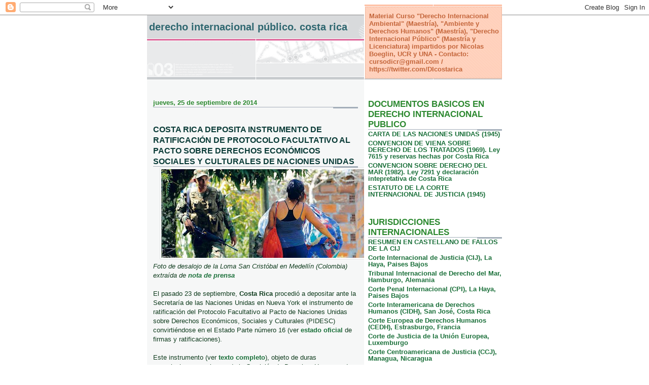

--- FILE ---
content_type: text/html; charset=UTF-8
request_url: https://derechointernacionalcr.blogspot.com/2014/09/
body_size: 19244
content:
<!DOCTYPE html>
<html dir='ltr'>
<head>
<link href='https://www.blogger.com/static/v1/widgets/2944754296-widget_css_bundle.css' rel='stylesheet' type='text/css'/>
<meta content='text/html; charset=UTF-8' http-equiv='Content-Type'/>
<meta content='blogger' name='generator'/>
<link href='https://derechointernacionalcr.blogspot.com/favicon.ico' rel='icon' type='image/x-icon'/>
<link href='http://derechointernacionalcr.blogspot.com/2014/09/' rel='canonical'/>
<link rel="alternate" type="application/atom+xml" title="Derecho Internacional Público. Costa Rica - Atom" href="https://derechointernacionalcr.blogspot.com/feeds/posts/default" />
<link rel="alternate" type="application/rss+xml" title="Derecho Internacional Público. Costa Rica - RSS" href="https://derechointernacionalcr.blogspot.com/feeds/posts/default?alt=rss" />
<link rel="service.post" type="application/atom+xml" title="Derecho Internacional Público. Costa Rica - Atom" href="https://www.blogger.com/feeds/6801862195106247482/posts/default" />
<!--Can't find substitution for tag [blog.ieCssRetrofitLinks]-->
<meta content='http://derechointernacionalcr.blogspot.com/2014/09/' property='og:url'/>
<meta content='Derecho Internacional Público. Costa Rica' property='og:title'/>
<meta content='Material Curso &quot;Derecho Internacional Ambiental&quot; (Maestría), &quot;Ambiente y Derechos Humanos&quot; (Maestría), &quot;Derecho Internacional Público&quot; (Maestría y Licenciatura) impartidos por Nicolas Boeglin,  UCR y UNA - Contacto: cursodicr@gmail.com  / https://twitter.com/DIcostarica' property='og:description'/>
<title>Derecho Internacional Público. Costa Rica: septiembre 2014</title>
<style id='page-skin-1' type='text/css'><!--
/*
* -----------------------------------------------------
* Blogger Template Style
* Name:     Snapshot: Madder
* Date:     27 Feb 2004
* Updated by: Blogger Team
* ------------------------------------------------------ */
/* -- basic html elements -- */
body {
padding: 0;
margin: 0;
font-size: small;
color: #113d1f;
background: #fff;
text-align: center;
}
a {
color: #1b703a;
font-weight: bold;
text-decoration: none;
}
a:visited {
color: #7f6000;
}
a:hover {
text-decoration: underline;
color: #FD0570;
}
h1 {
margin: 0;
color: #2f6770;
font-size: 1.5em;
text-transform: lowercase;
}
h1 a, h1 a:link, h1 a:visited {
color: #2f6770;
}
h2, #comments h4 {
font-size: 1em;
margin-top: 2em;
margin-right: 0;
margin-bottom: 0;
margin-left: 0;
color: #2D8930;
background: transparent url(https://resources.blogblog.com/blogblog/data/snapshot/bg-header1_left.gif) bottom right no-repeat;
padding-bottom: 2px;
}
h3 {
font-size: 1em;
margin-top: 2em;
margin-right: 0;
margin-bottom: 0;
margin-left: 0;
background: transparent url(https://resources.blogblog.com/blogblog/data/snapshot/bg-header1_left.gif) bottom right no-repeat;
padding-bottom: 2px;
}
h4, h5 {
font-size: 0.9em;
text-transform: lowercase;
letter-spacing: 2px;
}
h5 {
color: #7B8186;
}
h6 {
font-size: 0.8em;
text-transform: uppercase;
letter-spacing: 2px;
}
p {
margin-top: 0;
margin-right: 0;
margin-bottom: 1em;
margin-left: 0;
}
img, form {
border: 0; margin: 0;
}
/* -- layout -- */
#outer-wrapper {
width: 700px;
margin: 0 auto;
text-align: left;
font: normal normal 100% Arial, sans-serif;
background: #fff url(https://resources.blogblog.com/blogblog/data/snapshot/bg-body_left.gif) left top repeat-y;
}
#header-wrapper {
background: #D8DADC url(https://resources.blogblog.com/blogblog/data/snapshot/bg-headerdiv_left.gif) left top repeat-y;
position: relative;
_height: 0;
}
.descriptionwrapper {
background: #fff url(https://resources.blogblog.com/blogblog/data/snapshot/bg-sidebar.gif) 1px 0 no-repeat;
width: 264px;
padding-top: 0;
padding-right: 0;
padding-bottom: 0;
padding-left: 8px;
margin-top: 1px;
margin-right: 0;
margin-bottom: 2px;
margin-left: 0;
position: absolute;
bottom: 0px;
right: 0px;
}
.description {
border: 1px solid #F3B89D;
background: #FFD1BC url(https://resources.blogblog.com/blogblog/data/snapshot/bg-profile.gif);
padding-top: 10px;
padding-right: 0;
padding-bottom: 10px;
padding-left: 7px;
margin-top: 4px;
margin-right: 0;
margin-bottom: 0;
margin-left: -6px;
color: #C4663B;
font-weight: bold;
}
#header-inner {
background: transparent url(https://resources.blogblog.com/blogblog/data/snapshot/header-01_left.gif) bottom left no-repeat;
_height: 0;
}
#main-wrapper {
line-height: 1.4;
float: left;
padding: 10px 12px;
border-top: solid 1px #fff;
width: 428px;
word-wrap: break-word; /* fix for long text breaking sidebar float in IE */
overflow: hidden;     /* fix for long non-text content breaking IE sidebar float */
/* Tantek hack - http://www.tantek.com/CSS/Examples/boxmodelhack.html */
voice-family: "\"}\"";
voice-family: inherit;
width: 404px;
}
/* IE5 hack */
#main {}
#sidebar {
float:right;
border-top: solid 1px #fff;
padding-top: 4px;
padding-right: 0;
padding-bottom: 0;
padding-left: 7px;
background: #fff;
width: 264px;
word-wrap: break-word; /* fix for long text breaking sidebar float in IE */
overflow: hidden;     /* fix for long non-text content breaking IE sidebar float */
}
#footer {
clear: both;
background: #E9EAEB url(https://resources.blogblog.com/blogblog/data/snapshot/bg-footer_left.gif) bottom left no-repeat;
border-top: solid 1px #fff;
min-height: 15px;
}
/* -- header style -- */
#header h1 {
padding-top: 12px;
padding-right: 0;
padding-bottom: 92px;
padding-left: 4px;
width: 557px;
line-height: normal;
}
/* -- content area style -- */
#main {
line-height: 1.4;
}
.post h3 {
font-size: 1.2em;
margin-bottom: 0;
color: #0a3b37;
}
.post h3 a,
.post h3 a:visited {
color: #0a3b37;
}
.post {
clear: both;
margin-bottom: 4em;
}
.post-footer .post-author,
.post-footer .post-timestamp {
color: #092833;
}
.uncustomized-post-template .post-author,
.uncustomized-post-template .post-timestamp {
float: left;
margin-right: 4px;
}
.uncustomized-post-template .post-footer .comment-link {
float: right;
margin-left: 4px;
}
.post img, table.tr-caption-container {
border: 1px solid #E3E4E4;
padding: 2px;
background: #fff;
}
.tr-caption-container img {
border: none;
padding: 0;
}
.deleted-comment {
font-style:italic;
color:gray;
}
.feed-links {
clear: both;
line-height: 2.5em;
}
#blog-pager-newer-link {
float: left;
}
#blog-pager-older-link {
float: right;
}
#blog-pager {
text-align: center;
}
.comment-footer {
margin-bottom: 10px;
}
/* -- sidebar style -- */
.sidebar .widget {
margin-top: 1.3em;
margin-right: 0;
margin-bottom: 0.5em;
margin-left: 0;
}
.sidebar h2 {
font-size: 1.3em;
}
.sidebar dl {
margin-top: 0;
margin-right: 0;
margin-bottom: 10px;
margin-left: 0;
}
.sidebar ul {
list-style: none;
margin: 0;
padding: 0;
}
.sidebar li {
padding-bottom: 5px;
line-height: 1
}
.main .widget .clear {
clear: both;
}
/* -- sidebar style -- */
#footer p {
margin: 0;
padding: 12px 8px;
font-size: 0.9em;
}
.profile-textblock {
margin-left: 0;
clear: both;
}
.profile-img {
float: left;
margin-top: 0;
margin-right: 10px;
margin-bottom: 5px;
margin-left: 0;
border: 1px solid #7C78B5;
padding: 4px;
}
/** Page structure tweaks for layout editor wireframe */
body#layout #header-wrapper {
margin-top: 0;
}
body#layout #main-wrapper {
padding:0;
}

--></style>
<link href='https://www.blogger.com/dyn-css/authorization.css?targetBlogID=6801862195106247482&amp;zx=c6d90fa8-bade-4dc3-9624-e19da3d00cec' media='none' onload='if(media!=&#39;all&#39;)media=&#39;all&#39;' rel='stylesheet'/><noscript><link href='https://www.blogger.com/dyn-css/authorization.css?targetBlogID=6801862195106247482&amp;zx=c6d90fa8-bade-4dc3-9624-e19da3d00cec' rel='stylesheet'/></noscript>
<meta name='google-adsense-platform-account' content='ca-host-pub-1556223355139109'/>
<meta name='google-adsense-platform-domain' content='blogspot.com'/>

</head>
<body>
<div class='navbar section' id='navbar'><div class='widget Navbar' data-version='1' id='Navbar1'><script type="text/javascript">
    function setAttributeOnload(object, attribute, val) {
      if(window.addEventListener) {
        window.addEventListener('load',
          function(){ object[attribute] = val; }, false);
      } else {
        window.attachEvent('onload', function(){ object[attribute] = val; });
      }
    }
  </script>
<div id="navbar-iframe-container"></div>
<script type="text/javascript" src="https://apis.google.com/js/platform.js"></script>
<script type="text/javascript">
      gapi.load("gapi.iframes:gapi.iframes.style.bubble", function() {
        if (gapi.iframes && gapi.iframes.getContext) {
          gapi.iframes.getContext().openChild({
              url: 'https://www.blogger.com/navbar/6801862195106247482?origin\x3dhttps://derechointernacionalcr.blogspot.com',
              where: document.getElementById("navbar-iframe-container"),
              id: "navbar-iframe"
          });
        }
      });
    </script><script type="text/javascript">
(function() {
var script = document.createElement('script');
script.type = 'text/javascript';
script.src = '//pagead2.googlesyndication.com/pagead/js/google_top_exp.js';
var head = document.getElementsByTagName('head')[0];
if (head) {
head.appendChild(script);
}})();
</script>
</div></div>
<div id='outer-wrapper'><div id='wrap2'>
<!-- skip links for text browsers -->
<span id='skiplinks' style='display:none;'>
<a href='#main'>skip to main </a> |
      <a href='#sidebar'>skip to sidebar</a>
</span>
<div id='header-wrapper'>
<div class='header section' id='header'><div class='widget Header' data-version='1' id='Header1'>
<div id='header-inner'>
<div class='titlewrapper'>
<h1 class='title'>
<a href='https://derechointernacionalcr.blogspot.com/'>
Derecho Internacional Público. Costa Rica
</a>
</h1>
</div>
<div class='descriptionwrapper'>
<p class='description'><span>Material Curso "Derecho Internacional Ambiental" (Maestría), "Ambiente y Derechos Humanos" (Maestría), "Derecho Internacional Público" (Maestría y Licenciatura) impartidos por Nicolas Boeglin,  UCR y UNA - Contacto: cursodicr@gmail.com  / https://twitter.com/DIcostarica</span></p>
</div>
</div>
</div></div>
</div>
<div id='content-wrapper'>
<div id='crosscol-wrapper' style='text-align:center'>
<div class='crosscol no-items section' id='crosscol'></div>
</div>
<div id='main-wrapper'>
<div class='main section' id='main'><div class='widget Blog' data-version='1' id='Blog1'>
<div class='blog-posts hfeed'>

          <div class="date-outer">
        
<h2 class='date-header'><span>jueves, 25 de septiembre de 2014</span></h2>

          <div class="date-posts">
        
<div class='post-outer'>
<div class='post hentry uncustomized-post-template' itemprop='blogPost' itemscope='itemscope' itemtype='http://schema.org/BlogPosting'>
<meta content='https://blogger.googleusercontent.com/img/b/R29vZ2xl/AVvXsEgKSBa9cjIJoczFLB2WwwGNND-v1tLVLIkvYNViON_rYqXcL_1MrzdDWgNzvqlFbVwc1rgtRml2Rre6PmlDvEaVR77iXrN_uzwsAvpG2d3QySSiymh1s3Q4wnvv8EvJHnzsNhRPgXwcYqA/s400/desalojo.jpg' itemprop='image_url'/>
<meta content='6801862195106247482' itemprop='blogId'/>
<meta content='3795617361972368957' itemprop='postId'/>
<a name='3795617361972368957'></a>
<h3 class='post-title entry-title' itemprop='name'>
<a href='https://derechointernacionalcr.blogspot.com/2014/09/costa-rica-deposita-instrumento-de.html'>COSTA RICA DEPOSITA INSTRUMENTO DE RATIFICACIÓN DE PROTOCOLO FACULTATIVO AL PACTO SOBRE DERECHOS ECONÓMICOS SOCIALES Y CULTURALES DE NACIONES UNIDAS</a>
</h3>
<div class='post-header'>
<div class='post-header-line-1'></div>
</div>
<div class='post-body entry-content' id='post-body-3795617361972368957' itemprop='description articleBody'>



<div class="separator" style="clear: both; text-align: center;"><a href="https://blogger.googleusercontent.com/img/b/R29vZ2xl/AVvXsEgKSBa9cjIJoczFLB2WwwGNND-v1tLVLIkvYNViON_rYqXcL_1MrzdDWgNzvqlFbVwc1rgtRml2Rre6PmlDvEaVR77iXrN_uzwsAvpG2d3QySSiymh1s3Q4wnvv8EvJHnzsNhRPgXwcYqA/s1600/desalojo.jpg" imageanchor="1" style="margin-left: 1em; margin-right: 1em;"><img border="0" src="https://blogger.googleusercontent.com/img/b/R29vZ2xl/AVvXsEgKSBa9cjIJoczFLB2WwwGNND-v1tLVLIkvYNViON_rYqXcL_1MrzdDWgNzvqlFbVwc1rgtRml2Rre6PmlDvEaVR77iXrN_uzwsAvpG2d3QySSiymh1s3Q4wnvv8EvJHnzsNhRPgXwcYqA/s400/desalojo.jpg" /></a></div>
<i>
Foto de desalojo de la Loma San Cristóbal en Medellín (Colombia) extraída de <a href="http://analisisurbano.com/2013/05/26/loma-san-cristobal-mostro-realidad-del-conflicto-urbano/">nota de prensa</a>
</i>

<br /><br />
El pasado 23 de septiembre, <b>Costa Rica</b> procedió a depositar ante la Secretaría de las Naciones Unidas en Nueva York el instrumento de ratificación del Protocolo Facultativo al Pacto de Naciones Unidas sobre Derechos Económicos, Sociales y Culturales (PIDESC) convirtiéndose en el Estado Parte número 16 (ver <a href="https://treaties.un.org/Pages/ViewDetails.aspx?src=TREATY&amp;mtdsg_no=IV-3-a&amp;chapter=4&amp;lang=en">estado oficial</a> de firmas y ratificaciones).

<br /><br />
Este instrumento (ver <a href="http://www.ohchr.org/SP/ProfessionalInterest/Pages/OPCESCR.aspx">texto completo</a>), objeto de duras negociaciones en el seno de la Comisión de Derechos Humanos de Naciones Unidas en el marco de un grupo de trabajo presidido por Catarina Albuquerque (<b>Portugal</b>), permite que el Comité de Derechos Económicos, Sociales y Culturales creado desde 1985 (ver sitio del <a href="http://www.ohchr.org/EN/HRBodies/CESCR/Pages/CESCRIntro.aspx">Comité DESC</a>) pueda recibir y examinar comunicaciones individuales relativas a las violaciones al Pacto sobre DESC (ver <a href="http://www.ohchr.org/SP/ProfessionalInterest/Pages/CESCR.aspx">texto integral</a> del PIDESC), de la misma manera que lo puede hacer el Comité de Derechos Humanos con relación al Pacto Internacional sobre Derechos Civiles y Políticos (PIDCP) desde que entró en vigor un protocolo en ese sentido en 1976. Hasta el año 2008, el Comité DESC se limitaba a recibir informes periódicos de los Estados 

(ver por ejemplo el último informe presentado por Costa Rica al Comité DESC (<a href="http://tbinternet.ohchr.org/_layouts/treatybodyexternal/Download.aspx?symbolno=E%2fC.12%2fCRI%2f4&amp;Lang=en">documento E/C.12/CRI/4</a>, del 22 de junio de 2006), y a hacerles recomendaciones, así como a elaborar observaciones generales sobre el alcance de algunas de las disposiciones del PIDESC.  

<br /><br />
Este Protocolo Facultativo no es un instrumento cualquiera: viene a saldar una deuda histórica de la comunidad internacional con los derechos económicos, sociales y culturales, colocados por parte de los Estados occidentales y por parte de un sector de la doctrina a partir de los años 60-70 como &#8220;derechos de segunda generación&#8221;: haciendo eco a las posiciones de uno de los dos bloques ideológicos antagónicos de la denominada &#8220;Guerra Fría&#8221;, esta doctrina considera que esos derechos no pueden ser considerados como equivalentes a los derechos civiles y políticos, llamados a ser los de &#8220;primera generación&#8221;, perfectamente exigibles y justiciables. Los de la &#8220;segunda generación&#8221;, en cambio, no cuentan con esta característica según esta misma doctrina. 




Si bien el PIDESC y el PIDCP fueron aprobados <b>el mismo año de 1966</b>, las diferencias son notables:  el texto del PIDESC establece que serán los mismos Estados (en el seno del Consejo Económico y Social) los que revisarán los informes de los Estados Partes al PIDESC de 1966. Mientras que el PIDCP (Parte IV, artículos 28-45) crea un Comité de expertos independientes para hacerlo (el Comité de Derechos Humanos) al que se le faculta, en un Protocolo Facultativo, el examen de comunicaciones presentadas por individuos. Esta concepción se ha mantenido en el tiempo, y en un <a href="https://wikileaks.org/cable/2008/10/08STATE106863.html">cable Wikileaks del mes de octubre 2008</a> leemos por ejemplo que para los Estados Unidos, 

<i>&#8220;The well-known position of the U.S. is that economic, social and cultural rights (unlike civil and political rights) are to be "progressively realized" and that the nature of economic, social and cultural rights in a legal sense is fundamentally different than civil and political rights</i>&#8221;.
<br /><br />

La Convención Americana sobre Derechos Humanos (CADH) adoptada 3 años después de los dos Pactos de Naciones Unidas, en <b>1969</b> en San José (y más conocida como Pactó de San José) se inscribe en esta misma óptica discriminatoria: leemos en un <a href="http://www.corteidh.or.cr/tablas/R08064-3.pdf">estudio</a> de uno de los actuales jueces de la Corte Interamericana de Derechos Humanos sobre el particular que: &#8220;<i>En lo que respecta a los derechos económicos, sociales y culturales, los mismos no aparecen enumerados en el texto, si no que en lugar de ello, como se señaló anteriormente, los Estados se comprometen a adoptar providencias para lograr progresivamente su plena efectividad (Artículo 26)</i>&#8221; (p.104).
En el año <b>1988</b>, un texto adicional a la CADH, el Protocolo de San Salvador, según refiere el mismo juez de la Corte Interamericana de Derechos Humanos &#8220;&#8230;<i> logra llenar en alguna medida el vacío histórico dejado por la Convención Americana sobre Derechos Humanos en relación con los derechos económicos, sociales y culturales</i>&#8221; (p. 105). El calificar con &#8220;<i>llenar en alguna medida el vacío</i>&#8221; siendo siempre una apreciación un tanto delicada, consideramos que es más bien el vacío el que mantuvo en gran medida sus efectos: el Artículo 19 del Protocolo de San Salvador de 1988 en su inciso 6  estipula que únicamente el derecho a los trabajadores a organizar sindicatos (y a afiliarse al de su elección) y el derecho a la educación  podrán dar lugar a una denuncia ante la Comisión Interamericana de Derechos Humanos e interesar posteriormente a la Corte Interamericana de Derechos Humanos. Se trata de una restricción expresa, consagrada jurídicamente y que limita sustancialmente al sistema interamericano desde entonces para que los individuos puedan hacer valer el respeto a los derechos económicos, sociales y culturales enunciados en 1988. 

<br /><br />

Leemos en una <a href="http://www.droits-fondamentaux.org/spip.php?article139">entrevista</a>  a la Presidenta del Grupo de Trabajo de Naciones Unidas encargado de elaborar el Protocolo Facultativo al PIDSEC, Catarina Albuquerque  (Portugal) que: &#8220;<i>A l'origine, je pense que cela avait un sens pédagogique dans une perspective d'enseignement. Le problème est que cette distinction a été interprétée, &#171; appropriée &#187;, de façon dangereuse. On a l'impression que les droits de la première génération sont les droits vraiment essentiels - fondamentaux ! - et puis les autres, ceux de la deuxième génération, ne seraient qu'accessoires. Et c'est ce qui s'est malheureusement passé. Quand on regarde l'histoire onusienne, les DESC ont été traités, lors des premières décennies, comme les parents pauvres des droits fondamentaux tandis que les DCP ont bénéficié d'un protocole facultatif qui a créé un mécanisme de plaintes accompagné d'un Comité indépendant en charge des plaintes mais également des rapports périodiques des Etats. Pour les DESC, ni système de plaintes, ni Comité, c'était un groupe de travail interétatique qui examinait les rapports des Etats</i> &#187;.

<br /><br />
El Protocolo Facultativo al PIDESC se adoptó el 10 de diciembre del 2008, y quedo abierto a la firma de los Estados miembros desde el mes de septiembre del <b>2009</b>. Fue firmado por Costa Rica el 28 de abril del <b>2011</b>. La ley de aprobación (<a href="http://www.boletinjudicial.go.cr/pub/2014/06/18/COMP_18_06_2014.html">Ley 9249</a>) por parte de la Asamblea Legislativa de Costa Rica se adoptó el 20 de mayo del <b>2014</b> y el depósito del instrumento de ratificación tiene fecha del 23 de septiembre del <b>2014</b>.  Es de notar que el texto entró en vigor el 5 de mayo del 2013, tres meses después de la obtención de la décima ratificación (la del <b>Uruguay</b>, con fecha del 5 de febrero del 2013): por parte de América Latina precedieron a <b>Costa Rica</b> &#8211; por orden cronológico los siguientes Estados: <b>Ecuador</b>, <b>El Salvador</b>, <b>Argentina</b>, <b>Bolivia</b> y <b>Uruguay</b>.

<br /><br />
<div class="separator" style="clear: both; text-align: center;"><a href="https://blogger.googleusercontent.com/img/b/R29vZ2xl/AVvXsEiOeSsX0ukcjhvOkjtTK7Fdf77TJcHpTDUuUn6z7xgLMb3pkRb24tXn8GDFJvDSzfzK6L485AgOe22uYudLX8H-LuhjjJIqePy6-T8toKfnor9EGk9SulHPwmU6xDya5JjGfkH0T8PX-9I/s1600/desao.jpg" imageanchor="1" style="margin-left: 1em; margin-right: 1em;"><img border="0" src="https://blogger.googleusercontent.com/img/b/R29vZ2xl/AVvXsEiOeSsX0ukcjhvOkjtTK7Fdf77TJcHpTDUuUn6z7xgLMb3pkRb24tXn8GDFJvDSzfzK6L485AgOe22uYudLX8H-LuhjjJIqePy6-T8toKfnor9EGk9SulHPwmU6xDya5JjGfkH0T8PX-9I/s400/desao.jpg" /></a></div>
<br /><br />
<i>Foto de desalojo de campesinos por parte de efectivos de la policía en Palmar Sur (Costa Rica) extraída de <a href="http://www.diarioextra.com/Dnew/noticiaDetalle/233714">nota de prensa</a>.</i>

<br /><br />

En un  <a href="http://biblio.juridicas.unam.mx/libros/5/2469/14.pdf">artículo</a>  publicado por el entonces Director del Departamento de Derechos Humanos de la Secretaría de Relaciones Exteriores (SRE) de <b>México</b> en el 2005, leemos que &#8220;<i>Para México, la distinción entre DESC y DCP es artificial y no se adecúa a la realidad de la naturaleza de ambos grupos de derechos</i>&#8221; (p. 243) refiriendo el mismo autor a la &#8220;<i>ignorancia</i>&#8221; imperante en algunos países (p.246). En otro <a href="http://biblio.juridicas.unam.mx/libros/5/2469/15.pdf">artículo</a> publicado por una especialista sobre el tema, se lee que &#8220;<i>cabe destacar el rol de liderazgo que jugó México en la segunda sesión del Grupo de Trabajo. El delegado del Gobierno de mexicano manifestó expresamente la necesidad de dar un paso adelante, y dejar la árida discusión teórica sobre el tema para empezar a trabajar en la elaboración de un borrador de Protocolo</i>&#8221; (p. 268-269). 
No obstante lo afirmado por el representante oficial de México en el año 2005, y la buena impresión causada ante observadores y especialistas, esperemos que el nuevo Director de Derechos Humanos  en <b>México</b>, en consonancia con la postura oficial de México durante las negociaciones en Naciones Unidas (2002-2008), logre darle consistencia y congruencia a la posición defendida por su antecesor al cargo: a la fecha <b>México</b>  ni tan siquiera ha firmado el Protocolo Facultativo. En esta misma situación se encuentran en América Latina los siguientes Estados: <b>Brasil, Colombia, Cuba, Haití, Honduras, Nicaragua, Perú, República Dominicana</b> y <b>Panamá</b>.

<br /><br />
La desavenencia de <b>México</b> no debe sorprender en la medida en que desde el punto de vista conceptual, la antes mencionada doctrina sigue siendo muy presente en el mundo político y académico, con ecos persistentes en sectores económicos influyentes


En un extenso <a href="http://www.reei.org/index.php/revista/num24/articulos/protocolo-facultativo-pacto-internacional-derechos-economicos-sociales-culturales-comunicaciones-personas-grupos-como-piedra-angular">artículo</a> de la profesora <b>Rosa Riquelme Cortado</b> se lee que este texto viene a saldar una deuda histórica de la comunidad internacional con los derechos económicos, sociales y culturales: 

" <i>... con la adopción de este Protocolo no sólo se ha dado un paso más, siempre 
inestimable, en la evolución progresiva de los mecanismos de control dispuestos para 
verificar el cumplimiento de los derechos humanos. El Protocolo del PIDESC ha 
constituido un hito histórico en la medida en que ha instituido en el sistema de tratados 
de Naciones Unidas el derecho de los particulares a denunciar la supuesta violación de 
una amplia categoría de derechos económicos, sociales y culturales, tradicionalmente 
considerados de segunda generación, corrigiendo así la discriminación con el régimen 
protector de su gemelo, el PIDCP</i>". En este mismo artículo, la autora española indica además que: " <i>Que los individuos puedan presentar denuncias en relación con derechos humanos no 
sujetos en la actualidad a un sistema de examen cuasi-judicial a nivel internacional 
(desalojos forzosos sin las debidas garantías, restricciones injustificadas o 
desproporcionadas del acceso a los medicamentos esenciales o a la atención a la salud, 
la denegación del derecho a la educación que supone la aplicación de tasas inasequibles 
para gran parte de la población&#8230;) y, en general, la misma supervisión de la obligación 
del Estado de adoptar medidas razonables con miras a garantizar los derechos 
enunciados en el Pacto, respecto de los que el Comité ya ha proporcionado suficientes 
indicadores respecto de lo que constituye o no violación, era justamente lo que algunos 
Estados, entre los que destacaron los más desarrollados del grupo occidental, trataban de 
evitar enarbolando el fantasma de la ausencia de justiciabilidad de esta gama de 
derechos para, a partir de ahí, imponer limitaciones a su efectiva verificación</i>". 

<br /><br />

Durante los años en que se discutía su aprobación en Naciones Unidas, el Instituto Interamericano de Derechos Humanos (IIDH) con sede en Costa Rica propició un acercamiento entre las distintas posiciones  a partir de un documento titulado &#8220;<i>Protocolo Facultativo. Documento de trabajo. Pacto Internacional de Derechos Económicos, Sociales y Culturales</i>&#8221;,  elaborado por diversos especialistas (documento disponible <a href="http://www.iidh.ed.cr/BibliotecaWeb/PaginaExterna.aspx?url=/BibliotecaWeb/Varios/Documentos.Interno/BD_157895943/Protocolo-DocumentoTrabajo.pdf">aquí</a>). Fue publicado durante la recta final de las negociaciones en el transcurso del año 2007, y según la entonces Presidenta del Grupo de Trabajo a cargo de la elaboración del Protocolo Facultativo, Catarina Albuquerque (Portugal), tuvo una muy buena aceptación por parte de las delegaciones. Desde su adopción en diciembre del 2008 y hasta la fecha,  varias ONG promueven mediante distintas publicaciones y manuales diversas campañas en pro de la ratificación de este instrumento (tal como, por ejemplo, la Coalición de ONGs y su manual titulado &#8221;<i>Manual de incidencia: <b>Cuaderno 2</b>. Panorama General: El Protocolo Facultativo al Pacto Internacional  de Derechos Económicos, Sociales y Culturales</i>&#8221;, disponible <a href="http://www.escr-net.org/usr_doc/Booklet_2_ESP_FINAL_web.pdf">aquí</a>), así como el Cuaderno 3 explicando las razones por las que los Estados deben ratificar el Protocolo (disponible <a href="http://pfdc.pgr.mpf.mp.br/atuacao-e-conteudos-de-apoio/publicacoes/direitos-humanos/caderno-3">aquí</a>).  De igual manera podemos citar el análisis de cada uno de los artículos del Protocolo Facultativo realizado de manera conjunta por el IIDH y la Comisión Internacional de Juristas (disponible <a href="http://www.iidh.ed.cr/BibliotecaWeb/Varios/Documentos.Interno/BD_1375160761/CIJ comentario PF-PIDESC.pdf">aquí</a>). A nivel global, podemos de igual manera referir al lector a la red de ONG en favor de los DESC (ver <a href="http://www.escr-net.org/">sitio oficial</a>). Estas, y muchas otras campañas, no han aún logrado su cometido debido a las resistencias de un número significativo de Estados en reconocer a los derechos económicos, sociales y culturales su carácter de derechos como tal, a la influencia (aún muy notable) de una doctrina de igual forma renuente a reconocer su carácter justiciable, y a la influencia de sectores económicos que consideran la consolidación de los DESC como un verdadero freno a sus ambiciones.  
<br /><br />

<div class="separator" style="clear: both; text-align: center;"><a href="https://blogger.googleusercontent.com/img/b/R29vZ2xl/AVvXsEjOj4ris8EehGrUXb4iOl6UzCs49b4tBI3rplcj3JQorJrlFNXFmIvV41igvaUpT3-Qp14weXR_uF_HKysFUMedh-sPa8nN8RxkuTKtN-yKM5SWivaVB09Omo6VG_gj1i1zZagJfKBxnQQ/s1600/minera.jpg" imageanchor="1" style="margin-left: 1em; margin-right: 1em;"><img border="0" src="https://blogger.googleusercontent.com/img/b/R29vZ2xl/AVvXsEjOj4ris8EehGrUXb4iOl6UzCs49b4tBI3rplcj3JQorJrlFNXFmIvV41igvaUpT3-Qp14weXR_uF_HKysFUMedh-sPa8nN8RxkuTKtN-yKM5SWivaVB09Omo6VG_gj1i1zZagJfKBxnQQ/s400/minera.jpg" /></a></div>

<br /><br />

<i>Foto de marcha de protesta contra la minería en El Salvador extraída de <a href="http://www.politicayeconomia.com/2010/03/libre-comercio-y-mineria-un-caso-salvadoreno-que-debemos-observar/">artículo de prensa</a></i>

<br /><br />
<br /><br />
La presente nota fue publicada en <a href="http://cambiopolitico.com/costa-rica-se-constituye-en-estado-parte-protocolo-facultativo-pacto-desc-de-onu/59609/">Cambiopolitico</a> el 26/09/2014, en <a href="http://www.informa-tico.com/29-09-2014/costa-rica-ratifico-pacto-onu-derechos-economicos-sociales-culturales">Informa-tico</a> en <a href="http://alainet.org/active/77519&amp;lang=es">ALAINET</a> y en <a href="http://periodistas-es.com/costa-rica-ratifica-los-derechos-economicos-sociales-y-culturales-de-naciones-unidas-41482">Periodistas-es</a> el 29/09/2014. Una versión ampliada fue editada en <a href="http://www.elpais.cr/frontend/noticia_detalle/3/96438">Elpais.cr</a> el 30/09/2014, en <a href="http://www.derechoaldia.com/index.php/248-todos/internacional/internacional-doctrina/581-costa-rica-ratifica-protocolo-facultativo-al-pacto-desc-de-naciones-unidas">Derechoaldia</a> (Costa Rica) el 1/10/2014,  en<a href="http://www.dirittiglobali.it/2014/10/costa-rica-ratifica-protocolo-facultativo-pacto-desc-de-naciones-unidas/"> Diritti Globali</a> (Italia) el 3/10/2014, en <a href="http://www.dipublico.com.ar/101135/costa-rica-ratifica-protocolo-facultativo-al-pacto-desc-de-naciones-unidas-por-nicolas-boeglin/">DIpúblico.com</a> (Argentina) el 8/10/2014. 
<br /><br />

Una versión más extensa e ilustrada con fotos de Costa Rica fue publicada en <a href="http://www.tribuglobal.com/index.php/redactores/redactores/106-invitados/2078-costa-rica-ratifica-protocolo-facultativo.html">Tribuglobal</a> (Costa Rica) el 10/10/2014.




 
<div style='clear: both;'></div>
</div>
<div class='post-footer'>
<div class='post-footer-line post-footer-line-1'>
<span class='post-author vcard'>
Posted by
<span class='fn' itemprop='author' itemscope='itemscope' itemtype='http://schema.org/Person'>
<span itemprop='name'>Curso de Derecho Internacional. Costa Rica</span>
</span>
</span>
<span class='post-timestamp'>
at
<meta content='http://derechointernacionalcr.blogspot.com/2014/09/costa-rica-deposita-instrumento-de.html' itemprop='url'/>
<a class='timestamp-link' href='https://derechointernacionalcr.blogspot.com/2014/09/costa-rica-deposita-instrumento-de.html' rel='bookmark' title='permanent link'><abbr class='published' itemprop='datePublished' title='2014-09-25T14:50:00-07:00'>14:50</abbr></a>
</span>
<span class='post-comment-link'>
<a class='comment-link' href='https://derechointernacionalcr.blogspot.com/2014/09/costa-rica-deposita-instrumento-de.html#comment-form' onclick=''>
2 comentarios:
  </a>
</span>
<span class='post-icons'>
</span>
<div class='post-share-buttons goog-inline-block'>
</div>
</div>
<div class='post-footer-line post-footer-line-2'>
<span class='post-labels'>
</span>
</div>
<div class='post-footer-line post-footer-line-3'>
<span class='post-location'>
</span>
</div>
</div>
</div>
</div>

        </div></div>
      
</div>
<div class='blog-pager' id='blog-pager'>
<span id='blog-pager-newer-link'>
<a class='blog-pager-newer-link' href='https://derechointernacionalcr.blogspot.com/search?updated-max=2014-12-02T07:57:00-08:00&amp;max-results=7&amp;reverse-paginate=true' id='Blog1_blog-pager-newer-link' title='Entradas más recientes'>Entradas más recientes</a>
</span>
<span id='blog-pager-older-link'>
<a class='blog-pager-older-link' href='https://derechointernacionalcr.blogspot.com/search?updated-max=2014-09-25T14:50:00-07:00&amp;max-results=7' id='Blog1_blog-pager-older-link' title='Entradas antiguas'>Entradas antiguas</a>
</span>
<a class='home-link' href='https://derechointernacionalcr.blogspot.com/'>Inicio</a>
</div>
<div class='clear'></div>
<div class='blog-feeds'>
<div class='feed-links'>
Suscribirse a:
<a class='feed-link' href='https://derechointernacionalcr.blogspot.com/feeds/posts/default' target='_blank' type='application/atom+xml'>Comentarios (Atom)</a>
</div>
</div>
</div></div>
</div>
<div id='sidebar-wrapper'>
<div class='sidebar section' id='sidebar'>
<div class='widget TextList' data-version='1' id='TextList3'>
<h2>DOCUMENTOS BASICOS EN DERECHO INTERNACIONAL PUBLICO</h2>
<div class='widget-content'>
<ul>
<li><A href="http://www.icj-cij.org/homepage/sp/unchart.php" target=_new>CARTA DE LAS NACIONES UNIDAS (1945)</A></li>
<li><A href="http://www.conavi.go.cr/wps/wcm/connect/dcbe9e49-cc83-46c8-99b0-a850fcf60862/Ley+No.+7615+Aprobacion+de+la+Convencion+de+Viena+sobre+el+Derecho+de+los+Tratados..pdf?MOD=AJPERES&CACHEID=dcbe9e49-cc83-46c8-99b0-a850fcf60862" target=_new>CONVENCION DE VIENA SOBRE DERECHO DE LOS TRATADOS (1969). Ley 7615 y reservas hechas por Costa Rica</A></li>
<li><A href="http://repositorio.uned.ac.cr/reuned/bitstream/120809/66/1/Ley.7291-J.pdf" target=_new>CONVENCION SOBRE DERECHO DEL MAR (1982). Ley 7291 y declaración intepretativa de Costa Rica</A></li>
<li><A href="http://www.icj-cij.org/homepage/sp/icjstatute.php" target=_new>ESTATUTO DE LA CORTE INTERNACIONAL DE JUSTICIA (1945)</A></li>
</ul>
<div class='clear'></div>
</div>
</div>
<div class='widget TextList' data-version='1' id='TextList9'>
<h2>JURISDICCIONES INTERNACIONALES</h2>
<div class='widget-content'>
<ul>
<li><A href="http://www.icj-cij.org/homepage/sp/files/sum_1948-1991.pdf" target=_new>RESUMEN EN CASTELLANO DE FALLOS DE LA CIJ</A></li>
<li><A href="http://www.icj-cij.org" target=_new>Corte Internacional de Justicia (CIJ), La Haya, Paises Bajos</A></li>
<li><A href="http://www.itlos.org" target=_new>Tribunal Internacional de Derecho del Mar, Hamburgo, Alemania</A></li>
<li><A href="http://www.icc-cpi.int/" target=_new>Corte Penal Internacional (CPI), La Haya, Paises Bajos</A></li>
<li><A href="http://www.corteidh.or.cr" target=_new>Corte Interamericana de Derechos Humanos (CIDH), San José, Costa Rica</A></li>
<li><A href="http://www.echr.coe.int/" target=_new>Corte Europea de Derechos Humanos (CEDH), Estrasburgo, Francia</A></li>
<li><A href="http://curia.europa.eu/es/" target=_new>Corte de Justicia de la Unión Europea, Luxemburgo</A></li>
<li><A href="http://www.ccj.org.ni/" target=_new>Corte Centroamericana de Justicia (CCJ), Managua, Nicaragua</A></li>
</ul>
<div class='clear'></div>
</div>
</div><div class='widget TextList' data-version='1' id='TextList4'>
<h2>FALLOS Y OPINIONES DE RELEVANCIA MUNDIAL</h2>
<div class='widget-content'>
<ul>
<li><A href="http://www.icj-cij.org/docket/files/70/6502.pdf" target=_new>CIJ: Fallo sobre actividades militares y paramilitares en Nicaragua y contra Nicaragua (Nicaragua c. EEUU), (1986) Ingles/francés </A></li>
<li><A href="http://icj-cij.org/homepage/sp/advisroy/advisory_1996-07-08.pdf" target=_new>CIJ: Opinión consultiva relativa a la legalidad del la amenaza y el empleo de las armas nucleares (1996). Costa Rica presenta posición</A></li>
<li><A href="http://www.icj-cij.org/homepage/sp/advisory/advisory_2004-07-09.pdf" target=_new>CIJ: Opinión consultiva relativa a las consecuencias jurídicas de la construcción de un muro en territorios palestinos por parte de Israel (2004)</A></li>
</ul>
<div class='clear'></div>
</div>
</div><div class='widget TextList' data-version='1' id='TextList2'>
<h2>CUESTIONES DE DERECHO INTERNACIONAL PUBLICO RELATIVAS A COSTA RICA</h2>
<div class='widget-content'>
<ul>
<li><A href="http://www.anuariocdi.org/anuario3-capitulos-pdf/ACDI_V3_2010_RAbello.pdf" target=_new>Fallo en español (versión no oficial) de la Corte Internacional de Justicia, Derechos de navegación en el Rio San Juan y derechos conexos (Costa Rica vrs Nicaragua) del 13 dejulio del 2009</A></li>
<li><A href="http://www.rree.go.cr/PosicionCR-CCJ.pdf" target=_new>Posición de Costa Rica ante la Corte Centroamericana de Justicia (abril 2009)</A></li>
<li><A href="http://www.cidh.org/annualrep/2007sp/casointerestatalsp.htm" target=_new>Caso Canda Mairena (Nicaragua contra Costa Rica). Decisión de la Comisión Interamericana de Derechos Humanos (CIDH), Oct. 2007</A></li>
<li><A href="http://www.oosa.unvienna.org/pdf/reports/ac105/AC105_635Add10S.pdf" target=_new>Utilización del espacio ultraterrestre: posición oficial de Costa Rica (2004)</A></li>
<li><A href="http://www.icj-cij.org/docket/files/133/8268.pdf" target=_new>Demanda de Costa Rica contra Nicaragua ante la Corte Internacional de Justicia (CIJ, Texto inglés/francés de la demanda, Septiembre 2005)</A></li>
<li><A href="http://icsid.worldbank.org/ICSID/FronServlet" target=_new>Caso Santa Elena: arbitraje del CIADI contra Costa Rica (Feb. 2000). Caso Numero ARB/96/1</A></li>
<li><A href="http://www.aida-americas.org/templates/aida/uploads/docs/ANEXO1CRUCITAS.pdf" target=_new>Implicaciones jurídicas internacionales para Costa Rica del proyecto minero de Crucitas</A></li>
<li><A href="http://www.icj-cij.org/docket/files/133/15322.pdf" target=_new>Fallo de la CIJ en torno a los derecho de navegación y derechos conexos entre Costa Rica y Nicaragua (13 de julio del 2009). Disponible en frances y en ingles.</A></li>
</ul>
<div class='clear'></div>
</div>
</div><div class='widget LinkList' data-version='1' id='LinkList1'>
<h2>RECOPILACION PARCIAL DE TRATADOS VIGENTES EN COSTA RICA: LEYES DE RATIFICACION</h2>
<div class='widget-content'>
<ul>
<li><a href='http://www.cesdepu.com/instint.htm'>En materia de derechos humanos</a></li>
<li><a href='http://cesdepu.com/ambiente.htm'>En materia ambiental</a></li>
</ul>
<div class='clear'></div>
</div>
</div><div class='widget Text' data-version='1' id='Text1'>
<h2 class='title'>CRUCITAS DESDE LA PERSPECTIVA INTERNACIONAL</h2>
<div class='widget-content'>
<br/><a href="http://www.rree.go.cr/ministerio/index.php?stp=42&amp;txt_search=&amp;begin_number_page=120&amp;end_number_page=10">Comunicado de prensa del 5 de junio del 2008 </a>del Ministerio de Relaciones Exteriores de Costa Rica<br/><br/><a href="http://www.aida-americas.org/templates/aida/uploads/docs/RespuestaCrucitas.pdf">Respuesta oficial del Canciller de Costa Rica a una solicitud de la Asociación Interamericana en Defensa del Ambiente (AIDA), </a>16 de septiembre del 2008<br/><br/><br/>DIALOGO PUBLICO CON LAS AUTORIDADES:<br/><br/><a href="http://www.nacion.com/ln_ee/2009/febrero/21/opinion1882552.html">Crucitas desde la perspectiva internacional: Artículo de opinión </a>(La Nación, 21 de febrero del 2009)<br/><br/>Reacción del Vice Ministro del Ambiente: <a href="http://www.nacion.com/ln_ee/2009/febrero/27/opinion1888388.html">Crucitas es viable: Artículo de opinión </a>(La Nación, 27 de febrero del 2009)<br/><br/>Respuesta al Vice Ministro: <a href="http://www.nacion.com/ln_ee/2009/marzo/07/opinion1897189.html">Crucitas y el agua: Articulo de opinión </a>(La Nación, 7 de marzo del 2009)<br/><br/><br/><br/><br/><br/><blockquote><br/></blockquote><br/>
</div>
<div class='clear'></div>
</div><div class='widget TextList' data-version='1' id='TextList1'>
<h2>REVISTAS DE DERECHO INTERNACIONAL ELECTRONICAS CON ACCESO A TEXTO COMPLETO</h2>
<div class='widget-content'>
<ul>
<li><A href="http://aadi.org.ar/doctrina/anuario.htm" target=_new>Anuario Argentino de Derecho Internacional</A></li>
<li><A href="http://www.anuariocdi.org/" target=_new>Anuario Colombiano de Derecho Internacional</A></li>
<li><A href="http://www.bibliojuridica.org/estrev/derint/cont/contenido.htm" target=_new>Anuario Mexicano de Derecho Internacional</A></li>
<li><A href="http://reei.org/" target=_new>Revista de Estudios Internacionales (España)</A></li>
</ul>
<div class='clear'></div>
</div>
</div><div class='widget TextList' data-version='1' id='TextList5'>
<h2>ARTICULOS DE DOCTRINA (SELECCION)</h2>
<div class='widget-content'>
<ul>
<li><A href="http://revistas.colmex.mx/revistas/7/art_7_912_6256.pdf" target=_new>España en Irak: de la insensatez a la coherencia política</A></li>
<li><A href="http://www.reei.org/reei1/Remiro.reei.PDF" target=_new>La cuestión del Kosovo ante el Derecho Internacional. &#191;revolucion o involución?</A></li>
<li><A href="http://reei.org/reei5/A.IglesiasVelasco.pdf" target=_new>El complicado financiamiento de las Operaciones de Mantenimineto de la Paz de las Naciones Unidas</A></li>
<li><A href="http://reei.org/reei6/S.Torrecuadrada(reei6).pdf" target=_new>El caso Lagrand (Alemania contra Estados Unidos): los derechos de los migrantes sentenciados a muerte en los EEUU ante la CIJ</A></li>
<li><A href="http://reei.org/reei9/R.Abril%20(reei9).pdf" target=_new>Análisis de la base de Guantanamo usada después del 11S ante el derecho internacional</A></li>
<li><A href="http://reei.org/reei9/A.Badia(reei9).pdf" target=_new>Análisis de la OC de la CIJ sobre consecuencias jurídicas de la contrucción de un muro en territorios palestinos</A></li>
</ul>
<div class='clear'></div>
</div>
</div><div class='widget TextList' data-version='1' id='TextList6'>
<h2>CURSOS DE VERANO DE DERECHO INTERNACIONAL EN EUROPA</h2>
<div class='widget-content'>
<ul>
<li><A href="http://www.epd.uji.es/" target=_new>Cursos Euromediterraneos de Derecho Internacional de Bancaja-Castellón, España (Septiembre 2009)</A></li>
<li><A href="http://web.auth.gr/institute-iplir/" target=_new>Curso del Instituto de Derecho Internacional Publico y de Relaciones Internacionales de Thesalonica (Grecia), Septiembre del 2009</A></li>
<li><A href="http://www.hagueacademy.nl/" target=_new>Academia de Derecho Internacional de La Haya (Julio-2009)</A></li>
<li><A href="http://www.iidh.org/" target=_new>Curso del Instituto Internacional de Derechos Humanos de Estrasburgo (Francia). Julio 2009 </A></li>
</ul>
<div class='clear'></div>
</div>
</div><div class='widget TextList' data-version='1' id='TextList7'>
<h2>DERECHO INTERNACIONAL AMBIENTAL. ESTUDIOS</h2>
<div class='widget-content'>
<ul>
<li><A href="http://www.reei.org/reei%2016/doc/SANCHEZ_Victora.pdf" target=_new>El Derecho al Agua como un derecho humano: perspectiva del derecho internacional público</A></li>
<li><A href="http://www.cedha.org.ar/docs/doc93-spa.htm" target=_new>Derecho al Ambiente y Derechos Humanos en el sistema interamericano de protección de los derechos humanos</A></li>
<li><A href="http://www.acaderc.org.ar/doctrina/articulos/artprincipiosgeneralesderechointernacional/at_download/file" target=_new>El principio de precaución (o principio precautorio)</A></li>
</ul>
<div class='clear'></div>
</div>
</div><div class='widget TextList' data-version='1' id='TextList8'>
<h2>DERECHO INTERNACIONAL PUBLICO Y RIOS TRANSFRONTERIZOS</h2>
<div class='widget-content'>
<ul>
<li><A href="http://www.natlaw.com/pubs/watertreaty.pdf" target=_new>Convenios en América Latina sobre ríos y cuerpos de agua transfronterizos</A></li>
</ul>
<div class='clear'></div>
</div>
</div><div class='widget Followers' data-version='1' id='Followers3'>
<h2 class='title'>Seguidores</h2>
<div class='widget-content'>
<div id='Followers3-wrapper'>
<div style='margin-right:2px;'>
<div><script type="text/javascript" src="https://apis.google.com/js/platform.js"></script>
<div id="followers-iframe-container"></div>
<script type="text/javascript">
    window.followersIframe = null;
    function followersIframeOpen(url) {
      gapi.load("gapi.iframes", function() {
        if (gapi.iframes && gapi.iframes.getContext) {
          window.followersIframe = gapi.iframes.getContext().openChild({
            url: url,
            where: document.getElementById("followers-iframe-container"),
            messageHandlersFilter: gapi.iframes.CROSS_ORIGIN_IFRAMES_FILTER,
            messageHandlers: {
              '_ready': function(obj) {
                window.followersIframe.getIframeEl().height = obj.height;
              },
              'reset': function() {
                window.followersIframe.close();
                followersIframeOpen("https://www.blogger.com/followers/frame/6801862195106247482?colors\x3dCgt0cmFuc3BhcmVudBILdHJhbnNwYXJlbnQaByMxMTNkMWYiByMxYjcwM2EqByNGRkZGRkYyByMwYTNiMzc6ByMxMTNkMWZCByMxYjcwM2FKByMwMDAwMDBSByMxYjcwM2FaC3RyYW5zcGFyZW50\x26pageSize\x3d21\x26hl\x3des\x26origin\x3dhttps://derechointernacionalcr.blogspot.com");
              },
              'open': function(url) {
                window.followersIframe.close();
                followersIframeOpen(url);
              }
            }
          });
        }
      });
    }
    followersIframeOpen("https://www.blogger.com/followers/frame/6801862195106247482?colors\x3dCgt0cmFuc3BhcmVudBILdHJhbnNwYXJlbnQaByMxMTNkMWYiByMxYjcwM2EqByNGRkZGRkYyByMwYTNiMzc6ByMxMTNkMWZCByMxYjcwM2FKByMwMDAwMDBSByMxYjcwM2FaC3RyYW5zcGFyZW50\x26pageSize\x3d21\x26hl\x3des\x26origin\x3dhttps://derechointernacionalcr.blogspot.com");
  </script></div>
</div>
</div>
<div class='clear'></div>
</div>
</div><div class='widget BlogArchive' data-version='1' id='BlogArchive3'>
<h2>Archivo del blog</h2>
<div class='widget-content'>
<div id='ArchiveList'>
<div id='BlogArchive3_ArchiveList'>
<ul class='hierarchy'>
<li class='archivedate collapsed'>
<a class='toggle' href='javascript:void(0)'>
<span class='zippy'>

        &#9658;&#160;
      
</span>
</a>
<a class='post-count-link' href='https://derechointernacionalcr.blogspot.com/2026/'>
2026
</a>
<span class='post-count' dir='ltr'>(2)</span>
<ul class='hierarchy'>
<li class='archivedate collapsed'>
<a class='toggle' href='javascript:void(0)'>
<span class='zippy'>

        &#9658;&#160;
      
</span>
</a>
<a class='post-count-link' href='https://derechointernacionalcr.blogspot.com/2026/01/'>
enero
</a>
<span class='post-count' dir='ltr'>(2)</span>
</li>
</ul>
</li>
</ul>
<ul class='hierarchy'>
<li class='archivedate collapsed'>
<a class='toggle' href='javascript:void(0)'>
<span class='zippy'>

        &#9658;&#160;
      
</span>
</a>
<a class='post-count-link' href='https://derechointernacionalcr.blogspot.com/2025/'>
2025
</a>
<span class='post-count' dir='ltr'>(50)</span>
<ul class='hierarchy'>
<li class='archivedate collapsed'>
<a class='toggle' href='javascript:void(0)'>
<span class='zippy'>

        &#9658;&#160;
      
</span>
</a>
<a class='post-count-link' href='https://derechointernacionalcr.blogspot.com/2025/12/'>
diciembre
</a>
<span class='post-count' dir='ltr'>(3)</span>
</li>
</ul>
<ul class='hierarchy'>
<li class='archivedate collapsed'>
<a class='toggle' href='javascript:void(0)'>
<span class='zippy'>

        &#9658;&#160;
      
</span>
</a>
<a class='post-count-link' href='https://derechointernacionalcr.blogspot.com/2025/11/'>
noviembre
</a>
<span class='post-count' dir='ltr'>(1)</span>
</li>
</ul>
<ul class='hierarchy'>
<li class='archivedate collapsed'>
<a class='toggle' href='javascript:void(0)'>
<span class='zippy'>

        &#9658;&#160;
      
</span>
</a>
<a class='post-count-link' href='https://derechointernacionalcr.blogspot.com/2025/10/'>
octubre
</a>
<span class='post-count' dir='ltr'>(7)</span>
</li>
</ul>
<ul class='hierarchy'>
<li class='archivedate collapsed'>
<a class='toggle' href='javascript:void(0)'>
<span class='zippy'>

        &#9658;&#160;
      
</span>
</a>
<a class='post-count-link' href='https://derechointernacionalcr.blogspot.com/2025/09/'>
septiembre
</a>
<span class='post-count' dir='ltr'>(4)</span>
</li>
</ul>
<ul class='hierarchy'>
<li class='archivedate collapsed'>
<a class='toggle' href='javascript:void(0)'>
<span class='zippy'>

        &#9658;&#160;
      
</span>
</a>
<a class='post-count-link' href='https://derechointernacionalcr.blogspot.com/2025/08/'>
agosto
</a>
<span class='post-count' dir='ltr'>(3)</span>
</li>
</ul>
<ul class='hierarchy'>
<li class='archivedate collapsed'>
<a class='toggle' href='javascript:void(0)'>
<span class='zippy'>

        &#9658;&#160;
      
</span>
</a>
<a class='post-count-link' href='https://derechointernacionalcr.blogspot.com/2025/07/'>
julio
</a>
<span class='post-count' dir='ltr'>(8)</span>
</li>
</ul>
<ul class='hierarchy'>
<li class='archivedate collapsed'>
<a class='toggle' href='javascript:void(0)'>
<span class='zippy'>

        &#9658;&#160;
      
</span>
</a>
<a class='post-count-link' href='https://derechointernacionalcr.blogspot.com/2025/06/'>
junio
</a>
<span class='post-count' dir='ltr'>(6)</span>
</li>
</ul>
<ul class='hierarchy'>
<li class='archivedate collapsed'>
<a class='toggle' href='javascript:void(0)'>
<span class='zippy'>

        &#9658;&#160;
      
</span>
</a>
<a class='post-count-link' href='https://derechointernacionalcr.blogspot.com/2025/05/'>
mayo
</a>
<span class='post-count' dir='ltr'>(4)</span>
</li>
</ul>
<ul class='hierarchy'>
<li class='archivedate collapsed'>
<a class='toggle' href='javascript:void(0)'>
<span class='zippy'>

        &#9658;&#160;
      
</span>
</a>
<a class='post-count-link' href='https://derechointernacionalcr.blogspot.com/2025/04/'>
abril
</a>
<span class='post-count' dir='ltr'>(5)</span>
</li>
</ul>
<ul class='hierarchy'>
<li class='archivedate collapsed'>
<a class='toggle' href='javascript:void(0)'>
<span class='zippy'>

        &#9658;&#160;
      
</span>
</a>
<a class='post-count-link' href='https://derechointernacionalcr.blogspot.com/2025/03/'>
marzo
</a>
<span class='post-count' dir='ltr'>(1)</span>
</li>
</ul>
<ul class='hierarchy'>
<li class='archivedate collapsed'>
<a class='toggle' href='javascript:void(0)'>
<span class='zippy'>

        &#9658;&#160;
      
</span>
</a>
<a class='post-count-link' href='https://derechointernacionalcr.blogspot.com/2025/02/'>
febrero
</a>
<span class='post-count' dir='ltr'>(2)</span>
</li>
</ul>
<ul class='hierarchy'>
<li class='archivedate collapsed'>
<a class='toggle' href='javascript:void(0)'>
<span class='zippy'>

        &#9658;&#160;
      
</span>
</a>
<a class='post-count-link' href='https://derechointernacionalcr.blogspot.com/2025/01/'>
enero
</a>
<span class='post-count' dir='ltr'>(6)</span>
</li>
</ul>
</li>
</ul>
<ul class='hierarchy'>
<li class='archivedate collapsed'>
<a class='toggle' href='javascript:void(0)'>
<span class='zippy'>

        &#9658;&#160;
      
</span>
</a>
<a class='post-count-link' href='https://derechointernacionalcr.blogspot.com/2024/'>
2024
</a>
<span class='post-count' dir='ltr'>(66)</span>
<ul class='hierarchy'>
<li class='archivedate collapsed'>
<a class='toggle' href='javascript:void(0)'>
<span class='zippy'>

        &#9658;&#160;
      
</span>
</a>
<a class='post-count-link' href='https://derechointernacionalcr.blogspot.com/2024/12/'>
diciembre
</a>
<span class='post-count' dir='ltr'>(5)</span>
</li>
</ul>
<ul class='hierarchy'>
<li class='archivedate collapsed'>
<a class='toggle' href='javascript:void(0)'>
<span class='zippy'>

        &#9658;&#160;
      
</span>
</a>
<a class='post-count-link' href='https://derechointernacionalcr.blogspot.com/2024/11/'>
noviembre
</a>
<span class='post-count' dir='ltr'>(5)</span>
</li>
</ul>
<ul class='hierarchy'>
<li class='archivedate collapsed'>
<a class='toggle' href='javascript:void(0)'>
<span class='zippy'>

        &#9658;&#160;
      
</span>
</a>
<a class='post-count-link' href='https://derechointernacionalcr.blogspot.com/2024/10/'>
octubre
</a>
<span class='post-count' dir='ltr'>(3)</span>
</li>
</ul>
<ul class='hierarchy'>
<li class='archivedate collapsed'>
<a class='toggle' href='javascript:void(0)'>
<span class='zippy'>

        &#9658;&#160;
      
</span>
</a>
<a class='post-count-link' href='https://derechointernacionalcr.blogspot.com/2024/09/'>
septiembre
</a>
<span class='post-count' dir='ltr'>(6)</span>
</li>
</ul>
<ul class='hierarchy'>
<li class='archivedate collapsed'>
<a class='toggle' href='javascript:void(0)'>
<span class='zippy'>

        &#9658;&#160;
      
</span>
</a>
<a class='post-count-link' href='https://derechointernacionalcr.blogspot.com/2024/08/'>
agosto
</a>
<span class='post-count' dir='ltr'>(5)</span>
</li>
</ul>
<ul class='hierarchy'>
<li class='archivedate collapsed'>
<a class='toggle' href='javascript:void(0)'>
<span class='zippy'>

        &#9658;&#160;
      
</span>
</a>
<a class='post-count-link' href='https://derechointernacionalcr.blogspot.com/2024/07/'>
julio
</a>
<span class='post-count' dir='ltr'>(5)</span>
</li>
</ul>
<ul class='hierarchy'>
<li class='archivedate collapsed'>
<a class='toggle' href='javascript:void(0)'>
<span class='zippy'>

        &#9658;&#160;
      
</span>
</a>
<a class='post-count-link' href='https://derechointernacionalcr.blogspot.com/2024/06/'>
junio
</a>
<span class='post-count' dir='ltr'>(4)</span>
</li>
</ul>
<ul class='hierarchy'>
<li class='archivedate collapsed'>
<a class='toggle' href='javascript:void(0)'>
<span class='zippy'>

        &#9658;&#160;
      
</span>
</a>
<a class='post-count-link' href='https://derechointernacionalcr.blogspot.com/2024/05/'>
mayo
</a>
<span class='post-count' dir='ltr'>(8)</span>
</li>
</ul>
<ul class='hierarchy'>
<li class='archivedate collapsed'>
<a class='toggle' href='javascript:void(0)'>
<span class='zippy'>

        &#9658;&#160;
      
</span>
</a>
<a class='post-count-link' href='https://derechointernacionalcr.blogspot.com/2024/04/'>
abril
</a>
<span class='post-count' dir='ltr'>(8)</span>
</li>
</ul>
<ul class='hierarchy'>
<li class='archivedate collapsed'>
<a class='toggle' href='javascript:void(0)'>
<span class='zippy'>

        &#9658;&#160;
      
</span>
</a>
<a class='post-count-link' href='https://derechointernacionalcr.blogspot.com/2024/03/'>
marzo
</a>
<span class='post-count' dir='ltr'>(5)</span>
</li>
</ul>
<ul class='hierarchy'>
<li class='archivedate collapsed'>
<a class='toggle' href='javascript:void(0)'>
<span class='zippy'>

        &#9658;&#160;
      
</span>
</a>
<a class='post-count-link' href='https://derechointernacionalcr.blogspot.com/2024/02/'>
febrero
</a>
<span class='post-count' dir='ltr'>(5)</span>
</li>
</ul>
<ul class='hierarchy'>
<li class='archivedate collapsed'>
<a class='toggle' href='javascript:void(0)'>
<span class='zippy'>

        &#9658;&#160;
      
</span>
</a>
<a class='post-count-link' href='https://derechointernacionalcr.blogspot.com/2024/01/'>
enero
</a>
<span class='post-count' dir='ltr'>(7)</span>
</li>
</ul>
</li>
</ul>
<ul class='hierarchy'>
<li class='archivedate collapsed'>
<a class='toggle' href='javascript:void(0)'>
<span class='zippy'>

        &#9658;&#160;
      
</span>
</a>
<a class='post-count-link' href='https://derechointernacionalcr.blogspot.com/2023/'>
2023
</a>
<span class='post-count' dir='ltr'>(44)</span>
<ul class='hierarchy'>
<li class='archivedate collapsed'>
<a class='toggle' href='javascript:void(0)'>
<span class='zippy'>

        &#9658;&#160;
      
</span>
</a>
<a class='post-count-link' href='https://derechointernacionalcr.blogspot.com/2023/12/'>
diciembre
</a>
<span class='post-count' dir='ltr'>(9)</span>
</li>
</ul>
<ul class='hierarchy'>
<li class='archivedate collapsed'>
<a class='toggle' href='javascript:void(0)'>
<span class='zippy'>

        &#9658;&#160;
      
</span>
</a>
<a class='post-count-link' href='https://derechointernacionalcr.blogspot.com/2023/11/'>
noviembre
</a>
<span class='post-count' dir='ltr'>(8)</span>
</li>
</ul>
<ul class='hierarchy'>
<li class='archivedate collapsed'>
<a class='toggle' href='javascript:void(0)'>
<span class='zippy'>

        &#9658;&#160;
      
</span>
</a>
<a class='post-count-link' href='https://derechointernacionalcr.blogspot.com/2023/10/'>
octubre
</a>
<span class='post-count' dir='ltr'>(6)</span>
</li>
</ul>
<ul class='hierarchy'>
<li class='archivedate collapsed'>
<a class='toggle' href='javascript:void(0)'>
<span class='zippy'>

        &#9658;&#160;
      
</span>
</a>
<a class='post-count-link' href='https://derechointernacionalcr.blogspot.com/2023/09/'>
septiembre
</a>
<span class='post-count' dir='ltr'>(4)</span>
</li>
</ul>
<ul class='hierarchy'>
<li class='archivedate collapsed'>
<a class='toggle' href='javascript:void(0)'>
<span class='zippy'>

        &#9658;&#160;
      
</span>
</a>
<a class='post-count-link' href='https://derechointernacionalcr.blogspot.com/2023/08/'>
agosto
</a>
<span class='post-count' dir='ltr'>(1)</span>
</li>
</ul>
<ul class='hierarchy'>
<li class='archivedate collapsed'>
<a class='toggle' href='javascript:void(0)'>
<span class='zippy'>

        &#9658;&#160;
      
</span>
</a>
<a class='post-count-link' href='https://derechointernacionalcr.blogspot.com/2023/07/'>
julio
</a>
<span class='post-count' dir='ltr'>(4)</span>
</li>
</ul>
<ul class='hierarchy'>
<li class='archivedate collapsed'>
<a class='toggle' href='javascript:void(0)'>
<span class='zippy'>

        &#9658;&#160;
      
</span>
</a>
<a class='post-count-link' href='https://derechointernacionalcr.blogspot.com/2023/05/'>
mayo
</a>
<span class='post-count' dir='ltr'>(1)</span>
</li>
</ul>
<ul class='hierarchy'>
<li class='archivedate collapsed'>
<a class='toggle' href='javascript:void(0)'>
<span class='zippy'>

        &#9658;&#160;
      
</span>
</a>
<a class='post-count-link' href='https://derechointernacionalcr.blogspot.com/2023/04/'>
abril
</a>
<span class='post-count' dir='ltr'>(4)</span>
</li>
</ul>
<ul class='hierarchy'>
<li class='archivedate collapsed'>
<a class='toggle' href='javascript:void(0)'>
<span class='zippy'>

        &#9658;&#160;
      
</span>
</a>
<a class='post-count-link' href='https://derechointernacionalcr.blogspot.com/2023/03/'>
marzo
</a>
<span class='post-count' dir='ltr'>(6)</span>
</li>
</ul>
<ul class='hierarchy'>
<li class='archivedate collapsed'>
<a class='toggle' href='javascript:void(0)'>
<span class='zippy'>

        &#9658;&#160;
      
</span>
</a>
<a class='post-count-link' href='https://derechointernacionalcr.blogspot.com/2023/02/'>
febrero
</a>
<span class='post-count' dir='ltr'>(1)</span>
</li>
</ul>
</li>
</ul>
<ul class='hierarchy'>
<li class='archivedate collapsed'>
<a class='toggle' href='javascript:void(0)'>
<span class='zippy'>

        &#9658;&#160;
      
</span>
</a>
<a class='post-count-link' href='https://derechointernacionalcr.blogspot.com/2022/'>
2022
</a>
<span class='post-count' dir='ltr'>(43)</span>
<ul class='hierarchy'>
<li class='archivedate collapsed'>
<a class='toggle' href='javascript:void(0)'>
<span class='zippy'>

        &#9658;&#160;
      
</span>
</a>
<a class='post-count-link' href='https://derechointernacionalcr.blogspot.com/2022/12/'>
diciembre
</a>
<span class='post-count' dir='ltr'>(1)</span>
</li>
</ul>
<ul class='hierarchy'>
<li class='archivedate collapsed'>
<a class='toggle' href='javascript:void(0)'>
<span class='zippy'>

        &#9658;&#160;
      
</span>
</a>
<a class='post-count-link' href='https://derechointernacionalcr.blogspot.com/2022/11/'>
noviembre
</a>
<span class='post-count' dir='ltr'>(4)</span>
</li>
</ul>
<ul class='hierarchy'>
<li class='archivedate collapsed'>
<a class='toggle' href='javascript:void(0)'>
<span class='zippy'>

        &#9658;&#160;
      
</span>
</a>
<a class='post-count-link' href='https://derechointernacionalcr.blogspot.com/2022/10/'>
octubre
</a>
<span class='post-count' dir='ltr'>(4)</span>
</li>
</ul>
<ul class='hierarchy'>
<li class='archivedate collapsed'>
<a class='toggle' href='javascript:void(0)'>
<span class='zippy'>

        &#9658;&#160;
      
</span>
</a>
<a class='post-count-link' href='https://derechointernacionalcr.blogspot.com/2022/09/'>
septiembre
</a>
<span class='post-count' dir='ltr'>(3)</span>
</li>
</ul>
<ul class='hierarchy'>
<li class='archivedate collapsed'>
<a class='toggle' href='javascript:void(0)'>
<span class='zippy'>

        &#9658;&#160;
      
</span>
</a>
<a class='post-count-link' href='https://derechointernacionalcr.blogspot.com/2022/08/'>
agosto
</a>
<span class='post-count' dir='ltr'>(1)</span>
</li>
</ul>
<ul class='hierarchy'>
<li class='archivedate collapsed'>
<a class='toggle' href='javascript:void(0)'>
<span class='zippy'>

        &#9658;&#160;
      
</span>
</a>
<a class='post-count-link' href='https://derechointernacionalcr.blogspot.com/2022/07/'>
julio
</a>
<span class='post-count' dir='ltr'>(1)</span>
</li>
</ul>
<ul class='hierarchy'>
<li class='archivedate collapsed'>
<a class='toggle' href='javascript:void(0)'>
<span class='zippy'>

        &#9658;&#160;
      
</span>
</a>
<a class='post-count-link' href='https://derechointernacionalcr.blogspot.com/2022/06/'>
junio
</a>
<span class='post-count' dir='ltr'>(4)</span>
</li>
</ul>
<ul class='hierarchy'>
<li class='archivedate collapsed'>
<a class='toggle' href='javascript:void(0)'>
<span class='zippy'>

        &#9658;&#160;
      
</span>
</a>
<a class='post-count-link' href='https://derechointernacionalcr.blogspot.com/2022/05/'>
mayo
</a>
<span class='post-count' dir='ltr'>(3)</span>
</li>
</ul>
<ul class='hierarchy'>
<li class='archivedate collapsed'>
<a class='toggle' href='javascript:void(0)'>
<span class='zippy'>

        &#9658;&#160;
      
</span>
</a>
<a class='post-count-link' href='https://derechointernacionalcr.blogspot.com/2022/04/'>
abril
</a>
<span class='post-count' dir='ltr'>(6)</span>
</li>
</ul>
<ul class='hierarchy'>
<li class='archivedate collapsed'>
<a class='toggle' href='javascript:void(0)'>
<span class='zippy'>

        &#9658;&#160;
      
</span>
</a>
<a class='post-count-link' href='https://derechointernacionalcr.blogspot.com/2022/03/'>
marzo
</a>
<span class='post-count' dir='ltr'>(12)</span>
</li>
</ul>
<ul class='hierarchy'>
<li class='archivedate collapsed'>
<a class='toggle' href='javascript:void(0)'>
<span class='zippy'>

        &#9658;&#160;
      
</span>
</a>
<a class='post-count-link' href='https://derechointernacionalcr.blogspot.com/2022/02/'>
febrero
</a>
<span class='post-count' dir='ltr'>(3)</span>
</li>
</ul>
<ul class='hierarchy'>
<li class='archivedate collapsed'>
<a class='toggle' href='javascript:void(0)'>
<span class='zippy'>

        &#9658;&#160;
      
</span>
</a>
<a class='post-count-link' href='https://derechointernacionalcr.blogspot.com/2022/01/'>
enero
</a>
<span class='post-count' dir='ltr'>(1)</span>
</li>
</ul>
</li>
</ul>
<ul class='hierarchy'>
<li class='archivedate collapsed'>
<a class='toggle' href='javascript:void(0)'>
<span class='zippy'>

        &#9658;&#160;
      
</span>
</a>
<a class='post-count-link' href='https://derechointernacionalcr.blogspot.com/2021/'>
2021
</a>
<span class='post-count' dir='ltr'>(31)</span>
<ul class='hierarchy'>
<li class='archivedate collapsed'>
<a class='toggle' href='javascript:void(0)'>
<span class='zippy'>

        &#9658;&#160;
      
</span>
</a>
<a class='post-count-link' href='https://derechointernacionalcr.blogspot.com/2021/12/'>
diciembre
</a>
<span class='post-count' dir='ltr'>(2)</span>
</li>
</ul>
<ul class='hierarchy'>
<li class='archivedate collapsed'>
<a class='toggle' href='javascript:void(0)'>
<span class='zippy'>

        &#9658;&#160;
      
</span>
</a>
<a class='post-count-link' href='https://derechointernacionalcr.blogspot.com/2021/11/'>
noviembre
</a>
<span class='post-count' dir='ltr'>(3)</span>
</li>
</ul>
<ul class='hierarchy'>
<li class='archivedate collapsed'>
<a class='toggle' href='javascript:void(0)'>
<span class='zippy'>

        &#9658;&#160;
      
</span>
</a>
<a class='post-count-link' href='https://derechointernacionalcr.blogspot.com/2021/10/'>
octubre
</a>
<span class='post-count' dir='ltr'>(3)</span>
</li>
</ul>
<ul class='hierarchy'>
<li class='archivedate collapsed'>
<a class='toggle' href='javascript:void(0)'>
<span class='zippy'>

        &#9658;&#160;
      
</span>
</a>
<a class='post-count-link' href='https://derechointernacionalcr.blogspot.com/2021/07/'>
julio
</a>
<span class='post-count' dir='ltr'>(5)</span>
</li>
</ul>
<ul class='hierarchy'>
<li class='archivedate collapsed'>
<a class='toggle' href='javascript:void(0)'>
<span class='zippy'>

        &#9658;&#160;
      
</span>
</a>
<a class='post-count-link' href='https://derechointernacionalcr.blogspot.com/2021/06/'>
junio
</a>
<span class='post-count' dir='ltr'>(6)</span>
</li>
</ul>
<ul class='hierarchy'>
<li class='archivedate collapsed'>
<a class='toggle' href='javascript:void(0)'>
<span class='zippy'>

        &#9658;&#160;
      
</span>
</a>
<a class='post-count-link' href='https://derechointernacionalcr.blogspot.com/2021/05/'>
mayo
</a>
<span class='post-count' dir='ltr'>(3)</span>
</li>
</ul>
<ul class='hierarchy'>
<li class='archivedate collapsed'>
<a class='toggle' href='javascript:void(0)'>
<span class='zippy'>

        &#9658;&#160;
      
</span>
</a>
<a class='post-count-link' href='https://derechointernacionalcr.blogspot.com/2021/04/'>
abril
</a>
<span class='post-count' dir='ltr'>(1)</span>
</li>
</ul>
<ul class='hierarchy'>
<li class='archivedate collapsed'>
<a class='toggle' href='javascript:void(0)'>
<span class='zippy'>

        &#9658;&#160;
      
</span>
</a>
<a class='post-count-link' href='https://derechointernacionalcr.blogspot.com/2021/03/'>
marzo
</a>
<span class='post-count' dir='ltr'>(3)</span>
</li>
</ul>
<ul class='hierarchy'>
<li class='archivedate collapsed'>
<a class='toggle' href='javascript:void(0)'>
<span class='zippy'>

        &#9658;&#160;
      
</span>
</a>
<a class='post-count-link' href='https://derechointernacionalcr.blogspot.com/2021/02/'>
febrero
</a>
<span class='post-count' dir='ltr'>(3)</span>
</li>
</ul>
<ul class='hierarchy'>
<li class='archivedate collapsed'>
<a class='toggle' href='javascript:void(0)'>
<span class='zippy'>

        &#9658;&#160;
      
</span>
</a>
<a class='post-count-link' href='https://derechointernacionalcr.blogspot.com/2021/01/'>
enero
</a>
<span class='post-count' dir='ltr'>(2)</span>
</li>
</ul>
</li>
</ul>
<ul class='hierarchy'>
<li class='archivedate collapsed'>
<a class='toggle' href='javascript:void(0)'>
<span class='zippy'>

        &#9658;&#160;
      
</span>
</a>
<a class='post-count-link' href='https://derechointernacionalcr.blogspot.com/2020/'>
2020
</a>
<span class='post-count' dir='ltr'>(29)</span>
<ul class='hierarchy'>
<li class='archivedate collapsed'>
<a class='toggle' href='javascript:void(0)'>
<span class='zippy'>

        &#9658;&#160;
      
</span>
</a>
<a class='post-count-link' href='https://derechointernacionalcr.blogspot.com/2020/12/'>
diciembre
</a>
<span class='post-count' dir='ltr'>(3)</span>
</li>
</ul>
<ul class='hierarchy'>
<li class='archivedate collapsed'>
<a class='toggle' href='javascript:void(0)'>
<span class='zippy'>

        &#9658;&#160;
      
</span>
</a>
<a class='post-count-link' href='https://derechointernacionalcr.blogspot.com/2020/11/'>
noviembre
</a>
<span class='post-count' dir='ltr'>(3)</span>
</li>
</ul>
<ul class='hierarchy'>
<li class='archivedate collapsed'>
<a class='toggle' href='javascript:void(0)'>
<span class='zippy'>

        &#9658;&#160;
      
</span>
</a>
<a class='post-count-link' href='https://derechointernacionalcr.blogspot.com/2020/10/'>
octubre
</a>
<span class='post-count' dir='ltr'>(2)</span>
</li>
</ul>
<ul class='hierarchy'>
<li class='archivedate collapsed'>
<a class='toggle' href='javascript:void(0)'>
<span class='zippy'>

        &#9658;&#160;
      
</span>
</a>
<a class='post-count-link' href='https://derechointernacionalcr.blogspot.com/2020/09/'>
septiembre
</a>
<span class='post-count' dir='ltr'>(2)</span>
</li>
</ul>
<ul class='hierarchy'>
<li class='archivedate collapsed'>
<a class='toggle' href='javascript:void(0)'>
<span class='zippy'>

        &#9658;&#160;
      
</span>
</a>
<a class='post-count-link' href='https://derechointernacionalcr.blogspot.com/2020/08/'>
agosto
</a>
<span class='post-count' dir='ltr'>(2)</span>
</li>
</ul>
<ul class='hierarchy'>
<li class='archivedate collapsed'>
<a class='toggle' href='javascript:void(0)'>
<span class='zippy'>

        &#9658;&#160;
      
</span>
</a>
<a class='post-count-link' href='https://derechointernacionalcr.blogspot.com/2020/07/'>
julio
</a>
<span class='post-count' dir='ltr'>(1)</span>
</li>
</ul>
<ul class='hierarchy'>
<li class='archivedate collapsed'>
<a class='toggle' href='javascript:void(0)'>
<span class='zippy'>

        &#9658;&#160;
      
</span>
</a>
<a class='post-count-link' href='https://derechointernacionalcr.blogspot.com/2020/06/'>
junio
</a>
<span class='post-count' dir='ltr'>(4)</span>
</li>
</ul>
<ul class='hierarchy'>
<li class='archivedate collapsed'>
<a class='toggle' href='javascript:void(0)'>
<span class='zippy'>

        &#9658;&#160;
      
</span>
</a>
<a class='post-count-link' href='https://derechointernacionalcr.blogspot.com/2020/05/'>
mayo
</a>
<span class='post-count' dir='ltr'>(2)</span>
</li>
</ul>
<ul class='hierarchy'>
<li class='archivedate collapsed'>
<a class='toggle' href='javascript:void(0)'>
<span class='zippy'>

        &#9658;&#160;
      
</span>
</a>
<a class='post-count-link' href='https://derechointernacionalcr.blogspot.com/2020/04/'>
abril
</a>
<span class='post-count' dir='ltr'>(4)</span>
</li>
</ul>
<ul class='hierarchy'>
<li class='archivedate collapsed'>
<a class='toggle' href='javascript:void(0)'>
<span class='zippy'>

        &#9658;&#160;
      
</span>
</a>
<a class='post-count-link' href='https://derechointernacionalcr.blogspot.com/2020/03/'>
marzo
</a>
<span class='post-count' dir='ltr'>(3)</span>
</li>
</ul>
<ul class='hierarchy'>
<li class='archivedate collapsed'>
<a class='toggle' href='javascript:void(0)'>
<span class='zippy'>

        &#9658;&#160;
      
</span>
</a>
<a class='post-count-link' href='https://derechointernacionalcr.blogspot.com/2020/02/'>
febrero
</a>
<span class='post-count' dir='ltr'>(1)</span>
</li>
</ul>
<ul class='hierarchy'>
<li class='archivedate collapsed'>
<a class='toggle' href='javascript:void(0)'>
<span class='zippy'>

        &#9658;&#160;
      
</span>
</a>
<a class='post-count-link' href='https://derechointernacionalcr.blogspot.com/2020/01/'>
enero
</a>
<span class='post-count' dir='ltr'>(2)</span>
</li>
</ul>
</li>
</ul>
<ul class='hierarchy'>
<li class='archivedate collapsed'>
<a class='toggle' href='javascript:void(0)'>
<span class='zippy'>

        &#9658;&#160;
      
</span>
</a>
<a class='post-count-link' href='https://derechointernacionalcr.blogspot.com/2019/'>
2019
</a>
<span class='post-count' dir='ltr'>(42)</span>
<ul class='hierarchy'>
<li class='archivedate collapsed'>
<a class='toggle' href='javascript:void(0)'>
<span class='zippy'>

        &#9658;&#160;
      
</span>
</a>
<a class='post-count-link' href='https://derechointernacionalcr.blogspot.com/2019/12/'>
diciembre
</a>
<span class='post-count' dir='ltr'>(6)</span>
</li>
</ul>
<ul class='hierarchy'>
<li class='archivedate collapsed'>
<a class='toggle' href='javascript:void(0)'>
<span class='zippy'>

        &#9658;&#160;
      
</span>
</a>
<a class='post-count-link' href='https://derechointernacionalcr.blogspot.com/2019/11/'>
noviembre
</a>
<span class='post-count' dir='ltr'>(4)</span>
</li>
</ul>
<ul class='hierarchy'>
<li class='archivedate collapsed'>
<a class='toggle' href='javascript:void(0)'>
<span class='zippy'>

        &#9658;&#160;
      
</span>
</a>
<a class='post-count-link' href='https://derechointernacionalcr.blogspot.com/2019/10/'>
octubre
</a>
<span class='post-count' dir='ltr'>(4)</span>
</li>
</ul>
<ul class='hierarchy'>
<li class='archivedate collapsed'>
<a class='toggle' href='javascript:void(0)'>
<span class='zippy'>

        &#9658;&#160;
      
</span>
</a>
<a class='post-count-link' href='https://derechointernacionalcr.blogspot.com/2019/09/'>
septiembre
</a>
<span class='post-count' dir='ltr'>(2)</span>
</li>
</ul>
<ul class='hierarchy'>
<li class='archivedate collapsed'>
<a class='toggle' href='javascript:void(0)'>
<span class='zippy'>

        &#9658;&#160;
      
</span>
</a>
<a class='post-count-link' href='https://derechointernacionalcr.blogspot.com/2019/08/'>
agosto
</a>
<span class='post-count' dir='ltr'>(1)</span>
</li>
</ul>
<ul class='hierarchy'>
<li class='archivedate collapsed'>
<a class='toggle' href='javascript:void(0)'>
<span class='zippy'>

        &#9658;&#160;
      
</span>
</a>
<a class='post-count-link' href='https://derechointernacionalcr.blogspot.com/2019/07/'>
julio
</a>
<span class='post-count' dir='ltr'>(2)</span>
</li>
</ul>
<ul class='hierarchy'>
<li class='archivedate collapsed'>
<a class='toggle' href='javascript:void(0)'>
<span class='zippy'>

        &#9658;&#160;
      
</span>
</a>
<a class='post-count-link' href='https://derechointernacionalcr.blogspot.com/2019/06/'>
junio
</a>
<span class='post-count' dir='ltr'>(3)</span>
</li>
</ul>
<ul class='hierarchy'>
<li class='archivedate collapsed'>
<a class='toggle' href='javascript:void(0)'>
<span class='zippy'>

        &#9658;&#160;
      
</span>
</a>
<a class='post-count-link' href='https://derechointernacionalcr.blogspot.com/2019/05/'>
mayo
</a>
<span class='post-count' dir='ltr'>(5)</span>
</li>
</ul>
<ul class='hierarchy'>
<li class='archivedate collapsed'>
<a class='toggle' href='javascript:void(0)'>
<span class='zippy'>

        &#9658;&#160;
      
</span>
</a>
<a class='post-count-link' href='https://derechointernacionalcr.blogspot.com/2019/04/'>
abril
</a>
<span class='post-count' dir='ltr'>(1)</span>
</li>
</ul>
<ul class='hierarchy'>
<li class='archivedate collapsed'>
<a class='toggle' href='javascript:void(0)'>
<span class='zippy'>

        &#9658;&#160;
      
</span>
</a>
<a class='post-count-link' href='https://derechointernacionalcr.blogspot.com/2019/03/'>
marzo
</a>
<span class='post-count' dir='ltr'>(4)</span>
</li>
</ul>
<ul class='hierarchy'>
<li class='archivedate collapsed'>
<a class='toggle' href='javascript:void(0)'>
<span class='zippy'>

        &#9658;&#160;
      
</span>
</a>
<a class='post-count-link' href='https://derechointernacionalcr.blogspot.com/2019/02/'>
febrero
</a>
<span class='post-count' dir='ltr'>(8)</span>
</li>
</ul>
<ul class='hierarchy'>
<li class='archivedate collapsed'>
<a class='toggle' href='javascript:void(0)'>
<span class='zippy'>

        &#9658;&#160;
      
</span>
</a>
<a class='post-count-link' href='https://derechointernacionalcr.blogspot.com/2019/01/'>
enero
</a>
<span class='post-count' dir='ltr'>(2)</span>
</li>
</ul>
</li>
</ul>
<ul class='hierarchy'>
<li class='archivedate collapsed'>
<a class='toggle' href='javascript:void(0)'>
<span class='zippy'>

        &#9658;&#160;
      
</span>
</a>
<a class='post-count-link' href='https://derechointernacionalcr.blogspot.com/2018/'>
2018
</a>
<span class='post-count' dir='ltr'>(86)</span>
<ul class='hierarchy'>
<li class='archivedate collapsed'>
<a class='toggle' href='javascript:void(0)'>
<span class='zippy'>

        &#9658;&#160;
      
</span>
</a>
<a class='post-count-link' href='https://derechointernacionalcr.blogspot.com/2018/12/'>
diciembre
</a>
<span class='post-count' dir='ltr'>(3)</span>
</li>
</ul>
<ul class='hierarchy'>
<li class='archivedate collapsed'>
<a class='toggle' href='javascript:void(0)'>
<span class='zippy'>

        &#9658;&#160;
      
</span>
</a>
<a class='post-count-link' href='https://derechointernacionalcr.blogspot.com/2018/11/'>
noviembre
</a>
<span class='post-count' dir='ltr'>(2)</span>
</li>
</ul>
<ul class='hierarchy'>
<li class='archivedate collapsed'>
<a class='toggle' href='javascript:void(0)'>
<span class='zippy'>

        &#9658;&#160;
      
</span>
</a>
<a class='post-count-link' href='https://derechointernacionalcr.blogspot.com/2018/10/'>
octubre
</a>
<span class='post-count' dir='ltr'>(7)</span>
</li>
</ul>
<ul class='hierarchy'>
<li class='archivedate collapsed'>
<a class='toggle' href='javascript:void(0)'>
<span class='zippy'>

        &#9658;&#160;
      
</span>
</a>
<a class='post-count-link' href='https://derechointernacionalcr.blogspot.com/2018/09/'>
septiembre
</a>
<span class='post-count' dir='ltr'>(9)</span>
</li>
</ul>
<ul class='hierarchy'>
<li class='archivedate collapsed'>
<a class='toggle' href='javascript:void(0)'>
<span class='zippy'>

        &#9658;&#160;
      
</span>
</a>
<a class='post-count-link' href='https://derechointernacionalcr.blogspot.com/2018/08/'>
agosto
</a>
<span class='post-count' dir='ltr'>(7)</span>
</li>
</ul>
<ul class='hierarchy'>
<li class='archivedate collapsed'>
<a class='toggle' href='javascript:void(0)'>
<span class='zippy'>

        &#9658;&#160;
      
</span>
</a>
<a class='post-count-link' href='https://derechointernacionalcr.blogspot.com/2018/07/'>
julio
</a>
<span class='post-count' dir='ltr'>(8)</span>
</li>
</ul>
<ul class='hierarchy'>
<li class='archivedate collapsed'>
<a class='toggle' href='javascript:void(0)'>
<span class='zippy'>

        &#9658;&#160;
      
</span>
</a>
<a class='post-count-link' href='https://derechointernacionalcr.blogspot.com/2018/06/'>
junio
</a>
<span class='post-count' dir='ltr'>(12)</span>
</li>
</ul>
<ul class='hierarchy'>
<li class='archivedate collapsed'>
<a class='toggle' href='javascript:void(0)'>
<span class='zippy'>

        &#9658;&#160;
      
</span>
</a>
<a class='post-count-link' href='https://derechointernacionalcr.blogspot.com/2018/05/'>
mayo
</a>
<span class='post-count' dir='ltr'>(4)</span>
</li>
</ul>
<ul class='hierarchy'>
<li class='archivedate collapsed'>
<a class='toggle' href='javascript:void(0)'>
<span class='zippy'>

        &#9658;&#160;
      
</span>
</a>
<a class='post-count-link' href='https://derechointernacionalcr.blogspot.com/2018/04/'>
abril
</a>
<span class='post-count' dir='ltr'>(13)</span>
</li>
</ul>
<ul class='hierarchy'>
<li class='archivedate collapsed'>
<a class='toggle' href='javascript:void(0)'>
<span class='zippy'>

        &#9658;&#160;
      
</span>
</a>
<a class='post-count-link' href='https://derechointernacionalcr.blogspot.com/2018/03/'>
marzo
</a>
<span class='post-count' dir='ltr'>(6)</span>
</li>
</ul>
<ul class='hierarchy'>
<li class='archivedate collapsed'>
<a class='toggle' href='javascript:void(0)'>
<span class='zippy'>

        &#9658;&#160;
      
</span>
</a>
<a class='post-count-link' href='https://derechointernacionalcr.blogspot.com/2018/02/'>
febrero
</a>
<span class='post-count' dir='ltr'>(7)</span>
</li>
</ul>
<ul class='hierarchy'>
<li class='archivedate collapsed'>
<a class='toggle' href='javascript:void(0)'>
<span class='zippy'>

        &#9658;&#160;
      
</span>
</a>
<a class='post-count-link' href='https://derechointernacionalcr.blogspot.com/2018/01/'>
enero
</a>
<span class='post-count' dir='ltr'>(8)</span>
</li>
</ul>
</li>
</ul>
<ul class='hierarchy'>
<li class='archivedate collapsed'>
<a class='toggle' href='javascript:void(0)'>
<span class='zippy'>

        &#9658;&#160;
      
</span>
</a>
<a class='post-count-link' href='https://derechointernacionalcr.blogspot.com/2017/'>
2017
</a>
<span class='post-count' dir='ltr'>(100)</span>
<ul class='hierarchy'>
<li class='archivedate collapsed'>
<a class='toggle' href='javascript:void(0)'>
<span class='zippy'>

        &#9658;&#160;
      
</span>
</a>
<a class='post-count-link' href='https://derechointernacionalcr.blogspot.com/2017/12/'>
diciembre
</a>
<span class='post-count' dir='ltr'>(10)</span>
</li>
</ul>
<ul class='hierarchy'>
<li class='archivedate collapsed'>
<a class='toggle' href='javascript:void(0)'>
<span class='zippy'>

        &#9658;&#160;
      
</span>
</a>
<a class='post-count-link' href='https://derechointernacionalcr.blogspot.com/2017/11/'>
noviembre
</a>
<span class='post-count' dir='ltr'>(6)</span>
</li>
</ul>
<ul class='hierarchy'>
<li class='archivedate collapsed'>
<a class='toggle' href='javascript:void(0)'>
<span class='zippy'>

        &#9658;&#160;
      
</span>
</a>
<a class='post-count-link' href='https://derechointernacionalcr.blogspot.com/2017/10/'>
octubre
</a>
<span class='post-count' dir='ltr'>(10)</span>
</li>
</ul>
<ul class='hierarchy'>
<li class='archivedate collapsed'>
<a class='toggle' href='javascript:void(0)'>
<span class='zippy'>

        &#9658;&#160;
      
</span>
</a>
<a class='post-count-link' href='https://derechointernacionalcr.blogspot.com/2017/09/'>
septiembre
</a>
<span class='post-count' dir='ltr'>(6)</span>
</li>
</ul>
<ul class='hierarchy'>
<li class='archivedate collapsed'>
<a class='toggle' href='javascript:void(0)'>
<span class='zippy'>

        &#9658;&#160;
      
</span>
</a>
<a class='post-count-link' href='https://derechointernacionalcr.blogspot.com/2017/08/'>
agosto
</a>
<span class='post-count' dir='ltr'>(11)</span>
</li>
</ul>
<ul class='hierarchy'>
<li class='archivedate collapsed'>
<a class='toggle' href='javascript:void(0)'>
<span class='zippy'>

        &#9658;&#160;
      
</span>
</a>
<a class='post-count-link' href='https://derechointernacionalcr.blogspot.com/2017/07/'>
julio
</a>
<span class='post-count' dir='ltr'>(7)</span>
</li>
</ul>
<ul class='hierarchy'>
<li class='archivedate collapsed'>
<a class='toggle' href='javascript:void(0)'>
<span class='zippy'>

        &#9658;&#160;
      
</span>
</a>
<a class='post-count-link' href='https://derechointernacionalcr.blogspot.com/2017/06/'>
junio
</a>
<span class='post-count' dir='ltr'>(11)</span>
</li>
</ul>
<ul class='hierarchy'>
<li class='archivedate collapsed'>
<a class='toggle' href='javascript:void(0)'>
<span class='zippy'>

        &#9658;&#160;
      
</span>
</a>
<a class='post-count-link' href='https://derechointernacionalcr.blogspot.com/2017/05/'>
mayo
</a>
<span class='post-count' dir='ltr'>(6)</span>
</li>
</ul>
<ul class='hierarchy'>
<li class='archivedate collapsed'>
<a class='toggle' href='javascript:void(0)'>
<span class='zippy'>

        &#9658;&#160;
      
</span>
</a>
<a class='post-count-link' href='https://derechointernacionalcr.blogspot.com/2017/04/'>
abril
</a>
<span class='post-count' dir='ltr'>(10)</span>
</li>
</ul>
<ul class='hierarchy'>
<li class='archivedate collapsed'>
<a class='toggle' href='javascript:void(0)'>
<span class='zippy'>

        &#9658;&#160;
      
</span>
</a>
<a class='post-count-link' href='https://derechointernacionalcr.blogspot.com/2017/03/'>
marzo
</a>
<span class='post-count' dir='ltr'>(8)</span>
</li>
</ul>
<ul class='hierarchy'>
<li class='archivedate collapsed'>
<a class='toggle' href='javascript:void(0)'>
<span class='zippy'>

        &#9658;&#160;
      
</span>
</a>
<a class='post-count-link' href='https://derechointernacionalcr.blogspot.com/2017/02/'>
febrero
</a>
<span class='post-count' dir='ltr'>(4)</span>
</li>
</ul>
<ul class='hierarchy'>
<li class='archivedate collapsed'>
<a class='toggle' href='javascript:void(0)'>
<span class='zippy'>

        &#9658;&#160;
      
</span>
</a>
<a class='post-count-link' href='https://derechointernacionalcr.blogspot.com/2017/01/'>
enero
</a>
<span class='post-count' dir='ltr'>(11)</span>
</li>
</ul>
</li>
</ul>
<ul class='hierarchy'>
<li class='archivedate collapsed'>
<a class='toggle' href='javascript:void(0)'>
<span class='zippy'>

        &#9658;&#160;
      
</span>
</a>
<a class='post-count-link' href='https://derechointernacionalcr.blogspot.com/2016/'>
2016
</a>
<span class='post-count' dir='ltr'>(79)</span>
<ul class='hierarchy'>
<li class='archivedate collapsed'>
<a class='toggle' href='javascript:void(0)'>
<span class='zippy'>

        &#9658;&#160;
      
</span>
</a>
<a class='post-count-link' href='https://derechointernacionalcr.blogspot.com/2016/12/'>
diciembre
</a>
<span class='post-count' dir='ltr'>(7)</span>
</li>
</ul>
<ul class='hierarchy'>
<li class='archivedate collapsed'>
<a class='toggle' href='javascript:void(0)'>
<span class='zippy'>

        &#9658;&#160;
      
</span>
</a>
<a class='post-count-link' href='https://derechointernacionalcr.blogspot.com/2016/11/'>
noviembre
</a>
<span class='post-count' dir='ltr'>(4)</span>
</li>
</ul>
<ul class='hierarchy'>
<li class='archivedate collapsed'>
<a class='toggle' href='javascript:void(0)'>
<span class='zippy'>

        &#9658;&#160;
      
</span>
</a>
<a class='post-count-link' href='https://derechointernacionalcr.blogspot.com/2016/10/'>
octubre
</a>
<span class='post-count' dir='ltr'>(10)</span>
</li>
</ul>
<ul class='hierarchy'>
<li class='archivedate collapsed'>
<a class='toggle' href='javascript:void(0)'>
<span class='zippy'>

        &#9658;&#160;
      
</span>
</a>
<a class='post-count-link' href='https://derechointernacionalcr.blogspot.com/2016/09/'>
septiembre
</a>
<span class='post-count' dir='ltr'>(6)</span>
</li>
</ul>
<ul class='hierarchy'>
<li class='archivedate collapsed'>
<a class='toggle' href='javascript:void(0)'>
<span class='zippy'>

        &#9658;&#160;
      
</span>
</a>
<a class='post-count-link' href='https://derechointernacionalcr.blogspot.com/2016/08/'>
agosto
</a>
<span class='post-count' dir='ltr'>(8)</span>
</li>
</ul>
<ul class='hierarchy'>
<li class='archivedate collapsed'>
<a class='toggle' href='javascript:void(0)'>
<span class='zippy'>

        &#9658;&#160;
      
</span>
</a>
<a class='post-count-link' href='https://derechointernacionalcr.blogspot.com/2016/07/'>
julio
</a>
<span class='post-count' dir='ltr'>(9)</span>
</li>
</ul>
<ul class='hierarchy'>
<li class='archivedate collapsed'>
<a class='toggle' href='javascript:void(0)'>
<span class='zippy'>

        &#9658;&#160;
      
</span>
</a>
<a class='post-count-link' href='https://derechointernacionalcr.blogspot.com/2016/06/'>
junio
</a>
<span class='post-count' dir='ltr'>(8)</span>
</li>
</ul>
<ul class='hierarchy'>
<li class='archivedate collapsed'>
<a class='toggle' href='javascript:void(0)'>
<span class='zippy'>

        &#9658;&#160;
      
</span>
</a>
<a class='post-count-link' href='https://derechointernacionalcr.blogspot.com/2016/05/'>
mayo
</a>
<span class='post-count' dir='ltr'>(6)</span>
</li>
</ul>
<ul class='hierarchy'>
<li class='archivedate collapsed'>
<a class='toggle' href='javascript:void(0)'>
<span class='zippy'>

        &#9658;&#160;
      
</span>
</a>
<a class='post-count-link' href='https://derechointernacionalcr.blogspot.com/2016/04/'>
abril
</a>
<span class='post-count' dir='ltr'>(3)</span>
</li>
</ul>
<ul class='hierarchy'>
<li class='archivedate collapsed'>
<a class='toggle' href='javascript:void(0)'>
<span class='zippy'>

        &#9658;&#160;
      
</span>
</a>
<a class='post-count-link' href='https://derechointernacionalcr.blogspot.com/2016/03/'>
marzo
</a>
<span class='post-count' dir='ltr'>(9)</span>
</li>
</ul>
<ul class='hierarchy'>
<li class='archivedate collapsed'>
<a class='toggle' href='javascript:void(0)'>
<span class='zippy'>

        &#9658;&#160;
      
</span>
</a>
<a class='post-count-link' href='https://derechointernacionalcr.blogspot.com/2016/02/'>
febrero
</a>
<span class='post-count' dir='ltr'>(5)</span>
</li>
</ul>
<ul class='hierarchy'>
<li class='archivedate collapsed'>
<a class='toggle' href='javascript:void(0)'>
<span class='zippy'>

        &#9658;&#160;
      
</span>
</a>
<a class='post-count-link' href='https://derechointernacionalcr.blogspot.com/2016/01/'>
enero
</a>
<span class='post-count' dir='ltr'>(4)</span>
</li>
</ul>
</li>
</ul>
<ul class='hierarchy'>
<li class='archivedate collapsed'>
<a class='toggle' href='javascript:void(0)'>
<span class='zippy'>

        &#9658;&#160;
      
</span>
</a>
<a class='post-count-link' href='https://derechointernacionalcr.blogspot.com/2015/'>
2015
</a>
<span class='post-count' dir='ltr'>(45)</span>
<ul class='hierarchy'>
<li class='archivedate collapsed'>
<a class='toggle' href='javascript:void(0)'>
<span class='zippy'>

        &#9658;&#160;
      
</span>
</a>
<a class='post-count-link' href='https://derechointernacionalcr.blogspot.com/2015/12/'>
diciembre
</a>
<span class='post-count' dir='ltr'>(7)</span>
</li>
</ul>
<ul class='hierarchy'>
<li class='archivedate collapsed'>
<a class='toggle' href='javascript:void(0)'>
<span class='zippy'>

        &#9658;&#160;
      
</span>
</a>
<a class='post-count-link' href='https://derechointernacionalcr.blogspot.com/2015/11/'>
noviembre
</a>
<span class='post-count' dir='ltr'>(6)</span>
</li>
</ul>
<ul class='hierarchy'>
<li class='archivedate collapsed'>
<a class='toggle' href='javascript:void(0)'>
<span class='zippy'>

        &#9658;&#160;
      
</span>
</a>
<a class='post-count-link' href='https://derechointernacionalcr.blogspot.com/2015/10/'>
octubre
</a>
<span class='post-count' dir='ltr'>(7)</span>
</li>
</ul>
<ul class='hierarchy'>
<li class='archivedate collapsed'>
<a class='toggle' href='javascript:void(0)'>
<span class='zippy'>

        &#9658;&#160;
      
</span>
</a>
<a class='post-count-link' href='https://derechointernacionalcr.blogspot.com/2015/09/'>
septiembre
</a>
<span class='post-count' dir='ltr'>(4)</span>
</li>
</ul>
<ul class='hierarchy'>
<li class='archivedate collapsed'>
<a class='toggle' href='javascript:void(0)'>
<span class='zippy'>

        &#9658;&#160;
      
</span>
</a>
<a class='post-count-link' href='https://derechointernacionalcr.blogspot.com/2015/08/'>
agosto
</a>
<span class='post-count' dir='ltr'>(2)</span>
</li>
</ul>
<ul class='hierarchy'>
<li class='archivedate collapsed'>
<a class='toggle' href='javascript:void(0)'>
<span class='zippy'>

        &#9658;&#160;
      
</span>
</a>
<a class='post-count-link' href='https://derechointernacionalcr.blogspot.com/2015/07/'>
julio
</a>
<span class='post-count' dir='ltr'>(4)</span>
</li>
</ul>
<ul class='hierarchy'>
<li class='archivedate collapsed'>
<a class='toggle' href='javascript:void(0)'>
<span class='zippy'>

        &#9658;&#160;
      
</span>
</a>
<a class='post-count-link' href='https://derechointernacionalcr.blogspot.com/2015/06/'>
junio
</a>
<span class='post-count' dir='ltr'>(4)</span>
</li>
</ul>
<ul class='hierarchy'>
<li class='archivedate collapsed'>
<a class='toggle' href='javascript:void(0)'>
<span class='zippy'>

        &#9658;&#160;
      
</span>
</a>
<a class='post-count-link' href='https://derechointernacionalcr.blogspot.com/2015/05/'>
mayo
</a>
<span class='post-count' dir='ltr'>(2)</span>
</li>
</ul>
<ul class='hierarchy'>
<li class='archivedate collapsed'>
<a class='toggle' href='javascript:void(0)'>
<span class='zippy'>

        &#9658;&#160;
      
</span>
</a>
<a class='post-count-link' href='https://derechointernacionalcr.blogspot.com/2015/04/'>
abril
</a>
<span class='post-count' dir='ltr'>(3)</span>
</li>
</ul>
<ul class='hierarchy'>
<li class='archivedate collapsed'>
<a class='toggle' href='javascript:void(0)'>
<span class='zippy'>

        &#9658;&#160;
      
</span>
</a>
<a class='post-count-link' href='https://derechointernacionalcr.blogspot.com/2015/03/'>
marzo
</a>
<span class='post-count' dir='ltr'>(2)</span>
</li>
</ul>
<ul class='hierarchy'>
<li class='archivedate collapsed'>
<a class='toggle' href='javascript:void(0)'>
<span class='zippy'>

        &#9658;&#160;
      
</span>
</a>
<a class='post-count-link' href='https://derechointernacionalcr.blogspot.com/2015/01/'>
enero
</a>
<span class='post-count' dir='ltr'>(4)</span>
</li>
</ul>
</li>
</ul>
<ul class='hierarchy'>
<li class='archivedate expanded'>
<a class='toggle' href='javascript:void(0)'>
<span class='zippy toggle-open'>

        &#9660;&#160;
      
</span>
</a>
<a class='post-count-link' href='https://derechointernacionalcr.blogspot.com/2014/'>
2014
</a>
<span class='post-count' dir='ltr'>(54)</span>
<ul class='hierarchy'>
<li class='archivedate collapsed'>
<a class='toggle' href='javascript:void(0)'>
<span class='zippy'>

        &#9658;&#160;
      
</span>
</a>
<a class='post-count-link' href='https://derechointernacionalcr.blogspot.com/2014/12/'>
diciembre
</a>
<span class='post-count' dir='ltr'>(10)</span>
</li>
</ul>
<ul class='hierarchy'>
<li class='archivedate collapsed'>
<a class='toggle' href='javascript:void(0)'>
<span class='zippy'>

        &#9658;&#160;
      
</span>
</a>
<a class='post-count-link' href='https://derechointernacionalcr.blogspot.com/2014/11/'>
noviembre
</a>
<span class='post-count' dir='ltr'>(4)</span>
</li>
</ul>
<ul class='hierarchy'>
<li class='archivedate collapsed'>
<a class='toggle' href='javascript:void(0)'>
<span class='zippy'>

        &#9658;&#160;
      
</span>
</a>
<a class='post-count-link' href='https://derechointernacionalcr.blogspot.com/2014/10/'>
octubre
</a>
<span class='post-count' dir='ltr'>(3)</span>
</li>
</ul>
<ul class='hierarchy'>
<li class='archivedate expanded'>
<a class='toggle' href='javascript:void(0)'>
<span class='zippy toggle-open'>

        &#9660;&#160;
      
</span>
</a>
<a class='post-count-link' href='https://derechointernacionalcr.blogspot.com/2014/09/'>
septiembre
</a>
<span class='post-count' dir='ltr'>(1)</span>
<ul class='posts'>
<li><a href='https://derechointernacionalcr.blogspot.com/2014/09/costa-rica-deposita-instrumento-de.html'>COSTA RICA DEPOSITA INSTRUMENTO DE RATIFICACIÓN DE...</a></li>
</ul>
</li>
</ul>
<ul class='hierarchy'>
<li class='archivedate collapsed'>
<a class='toggle' href='javascript:void(0)'>
<span class='zippy'>

        &#9658;&#160;
      
</span>
</a>
<a class='post-count-link' href='https://derechointernacionalcr.blogspot.com/2014/08/'>
agosto
</a>
<span class='post-count' dir='ltr'>(4)</span>
</li>
</ul>
<ul class='hierarchy'>
<li class='archivedate collapsed'>
<a class='toggle' href='javascript:void(0)'>
<span class='zippy'>

        &#9658;&#160;
      
</span>
</a>
<a class='post-count-link' href='https://derechointernacionalcr.blogspot.com/2014/07/'>
julio
</a>
<span class='post-count' dir='ltr'>(4)</span>
</li>
</ul>
<ul class='hierarchy'>
<li class='archivedate collapsed'>
<a class='toggle' href='javascript:void(0)'>
<span class='zippy'>

        &#9658;&#160;
      
</span>
</a>
<a class='post-count-link' href='https://derechointernacionalcr.blogspot.com/2014/06/'>
junio
</a>
<span class='post-count' dir='ltr'>(3)</span>
</li>
</ul>
<ul class='hierarchy'>
<li class='archivedate collapsed'>
<a class='toggle' href='javascript:void(0)'>
<span class='zippy'>

        &#9658;&#160;
      
</span>
</a>
<a class='post-count-link' href='https://derechointernacionalcr.blogspot.com/2014/05/'>
mayo
</a>
<span class='post-count' dir='ltr'>(4)</span>
</li>
</ul>
<ul class='hierarchy'>
<li class='archivedate collapsed'>
<a class='toggle' href='javascript:void(0)'>
<span class='zippy'>

        &#9658;&#160;
      
</span>
</a>
<a class='post-count-link' href='https://derechointernacionalcr.blogspot.com/2014/04/'>
abril
</a>
<span class='post-count' dir='ltr'>(5)</span>
</li>
</ul>
<ul class='hierarchy'>
<li class='archivedate collapsed'>
<a class='toggle' href='javascript:void(0)'>
<span class='zippy'>

        &#9658;&#160;
      
</span>
</a>
<a class='post-count-link' href='https://derechointernacionalcr.blogspot.com/2014/03/'>
marzo
</a>
<span class='post-count' dir='ltr'>(4)</span>
</li>
</ul>
<ul class='hierarchy'>
<li class='archivedate collapsed'>
<a class='toggle' href='javascript:void(0)'>
<span class='zippy'>

        &#9658;&#160;
      
</span>
</a>
<a class='post-count-link' href='https://derechointernacionalcr.blogspot.com/2014/02/'>
febrero
</a>
<span class='post-count' dir='ltr'>(4)</span>
</li>
</ul>
<ul class='hierarchy'>
<li class='archivedate collapsed'>
<a class='toggle' href='javascript:void(0)'>
<span class='zippy'>

        &#9658;&#160;
      
</span>
</a>
<a class='post-count-link' href='https://derechointernacionalcr.blogspot.com/2014/01/'>
enero
</a>
<span class='post-count' dir='ltr'>(8)</span>
</li>
</ul>
</li>
</ul>
<ul class='hierarchy'>
<li class='archivedate collapsed'>
<a class='toggle' href='javascript:void(0)'>
<span class='zippy'>

        &#9658;&#160;
      
</span>
</a>
<a class='post-count-link' href='https://derechointernacionalcr.blogspot.com/2013/'>
2013
</a>
<span class='post-count' dir='ltr'>(39)</span>
<ul class='hierarchy'>
<li class='archivedate collapsed'>
<a class='toggle' href='javascript:void(0)'>
<span class='zippy'>

        &#9658;&#160;
      
</span>
</a>
<a class='post-count-link' href='https://derechointernacionalcr.blogspot.com/2013/12/'>
diciembre
</a>
<span class='post-count' dir='ltr'>(2)</span>
</li>
</ul>
<ul class='hierarchy'>
<li class='archivedate collapsed'>
<a class='toggle' href='javascript:void(0)'>
<span class='zippy'>

        &#9658;&#160;
      
</span>
</a>
<a class='post-count-link' href='https://derechointernacionalcr.blogspot.com/2013/11/'>
noviembre
</a>
<span class='post-count' dir='ltr'>(4)</span>
</li>
</ul>
<ul class='hierarchy'>
<li class='archivedate collapsed'>
<a class='toggle' href='javascript:void(0)'>
<span class='zippy'>

        &#9658;&#160;
      
</span>
</a>
<a class='post-count-link' href='https://derechointernacionalcr.blogspot.com/2013/10/'>
octubre
</a>
<span class='post-count' dir='ltr'>(1)</span>
</li>
</ul>
<ul class='hierarchy'>
<li class='archivedate collapsed'>
<a class='toggle' href='javascript:void(0)'>
<span class='zippy'>

        &#9658;&#160;
      
</span>
</a>
<a class='post-count-link' href='https://derechointernacionalcr.blogspot.com/2013/09/'>
septiembre
</a>
<span class='post-count' dir='ltr'>(5)</span>
</li>
</ul>
<ul class='hierarchy'>
<li class='archivedate collapsed'>
<a class='toggle' href='javascript:void(0)'>
<span class='zippy'>

        &#9658;&#160;
      
</span>
</a>
<a class='post-count-link' href='https://derechointernacionalcr.blogspot.com/2013/08/'>
agosto
</a>
<span class='post-count' dir='ltr'>(2)</span>
</li>
</ul>
<ul class='hierarchy'>
<li class='archivedate collapsed'>
<a class='toggle' href='javascript:void(0)'>
<span class='zippy'>

        &#9658;&#160;
      
</span>
</a>
<a class='post-count-link' href='https://derechointernacionalcr.blogspot.com/2013/07/'>
julio
</a>
<span class='post-count' dir='ltr'>(6)</span>
</li>
</ul>
<ul class='hierarchy'>
<li class='archivedate collapsed'>
<a class='toggle' href='javascript:void(0)'>
<span class='zippy'>

        &#9658;&#160;
      
</span>
</a>
<a class='post-count-link' href='https://derechointernacionalcr.blogspot.com/2013/06/'>
junio
</a>
<span class='post-count' dir='ltr'>(4)</span>
</li>
</ul>
<ul class='hierarchy'>
<li class='archivedate collapsed'>
<a class='toggle' href='javascript:void(0)'>
<span class='zippy'>

        &#9658;&#160;
      
</span>
</a>
<a class='post-count-link' href='https://derechointernacionalcr.blogspot.com/2013/05/'>
mayo
</a>
<span class='post-count' dir='ltr'>(4)</span>
</li>
</ul>
<ul class='hierarchy'>
<li class='archivedate collapsed'>
<a class='toggle' href='javascript:void(0)'>
<span class='zippy'>

        &#9658;&#160;
      
</span>
</a>
<a class='post-count-link' href='https://derechointernacionalcr.blogspot.com/2013/04/'>
abril
</a>
<span class='post-count' dir='ltr'>(3)</span>
</li>
</ul>
<ul class='hierarchy'>
<li class='archivedate collapsed'>
<a class='toggle' href='javascript:void(0)'>
<span class='zippy'>

        &#9658;&#160;
      
</span>
</a>
<a class='post-count-link' href='https://derechointernacionalcr.blogspot.com/2013/03/'>
marzo
</a>
<span class='post-count' dir='ltr'>(1)</span>
</li>
</ul>
<ul class='hierarchy'>
<li class='archivedate collapsed'>
<a class='toggle' href='javascript:void(0)'>
<span class='zippy'>

        &#9658;&#160;
      
</span>
</a>
<a class='post-count-link' href='https://derechointernacionalcr.blogspot.com/2013/02/'>
febrero
</a>
<span class='post-count' dir='ltr'>(4)</span>
</li>
</ul>
<ul class='hierarchy'>
<li class='archivedate collapsed'>
<a class='toggle' href='javascript:void(0)'>
<span class='zippy'>

        &#9658;&#160;
      
</span>
</a>
<a class='post-count-link' href='https://derechointernacionalcr.blogspot.com/2013/01/'>
enero
</a>
<span class='post-count' dir='ltr'>(3)</span>
</li>
</ul>
</li>
</ul>
<ul class='hierarchy'>
<li class='archivedate collapsed'>
<a class='toggle' href='javascript:void(0)'>
<span class='zippy'>

        &#9658;&#160;
      
</span>
</a>
<a class='post-count-link' href='https://derechointernacionalcr.blogspot.com/2012/'>
2012
</a>
<span class='post-count' dir='ltr'>(22)</span>
<ul class='hierarchy'>
<li class='archivedate collapsed'>
<a class='toggle' href='javascript:void(0)'>
<span class='zippy'>

        &#9658;&#160;
      
</span>
</a>
<a class='post-count-link' href='https://derechointernacionalcr.blogspot.com/2012/12/'>
diciembre
</a>
<span class='post-count' dir='ltr'>(5)</span>
</li>
</ul>
<ul class='hierarchy'>
<li class='archivedate collapsed'>
<a class='toggle' href='javascript:void(0)'>
<span class='zippy'>

        &#9658;&#160;
      
</span>
</a>
<a class='post-count-link' href='https://derechointernacionalcr.blogspot.com/2012/11/'>
noviembre
</a>
<span class='post-count' dir='ltr'>(4)</span>
</li>
</ul>
<ul class='hierarchy'>
<li class='archivedate collapsed'>
<a class='toggle' href='javascript:void(0)'>
<span class='zippy'>

        &#9658;&#160;
      
</span>
</a>
<a class='post-count-link' href='https://derechointernacionalcr.blogspot.com/2012/10/'>
octubre
</a>
<span class='post-count' dir='ltr'>(1)</span>
</li>
</ul>
<ul class='hierarchy'>
<li class='archivedate collapsed'>
<a class='toggle' href='javascript:void(0)'>
<span class='zippy'>

        &#9658;&#160;
      
</span>
</a>
<a class='post-count-link' href='https://derechointernacionalcr.blogspot.com/2012/09/'>
septiembre
</a>
<span class='post-count' dir='ltr'>(3)</span>
</li>
</ul>
<ul class='hierarchy'>
<li class='archivedate collapsed'>
<a class='toggle' href='javascript:void(0)'>
<span class='zippy'>

        &#9658;&#160;
      
</span>
</a>
<a class='post-count-link' href='https://derechointernacionalcr.blogspot.com/2012/08/'>
agosto
</a>
<span class='post-count' dir='ltr'>(1)</span>
</li>
</ul>
<ul class='hierarchy'>
<li class='archivedate collapsed'>
<a class='toggle' href='javascript:void(0)'>
<span class='zippy'>

        &#9658;&#160;
      
</span>
</a>
<a class='post-count-link' href='https://derechointernacionalcr.blogspot.com/2012/07/'>
julio
</a>
<span class='post-count' dir='ltr'>(1)</span>
</li>
</ul>
<ul class='hierarchy'>
<li class='archivedate collapsed'>
<a class='toggle' href='javascript:void(0)'>
<span class='zippy'>

        &#9658;&#160;
      
</span>
</a>
<a class='post-count-link' href='https://derechointernacionalcr.blogspot.com/2012/06/'>
junio
</a>
<span class='post-count' dir='ltr'>(1)</span>
</li>
</ul>
<ul class='hierarchy'>
<li class='archivedate collapsed'>
<a class='toggle' href='javascript:void(0)'>
<span class='zippy'>

        &#9658;&#160;
      
</span>
</a>
<a class='post-count-link' href='https://derechointernacionalcr.blogspot.com/2012/05/'>
mayo
</a>
<span class='post-count' dir='ltr'>(2)</span>
</li>
</ul>
<ul class='hierarchy'>
<li class='archivedate collapsed'>
<a class='toggle' href='javascript:void(0)'>
<span class='zippy'>

        &#9658;&#160;
      
</span>
</a>
<a class='post-count-link' href='https://derechointernacionalcr.blogspot.com/2012/04/'>
abril
</a>
<span class='post-count' dir='ltr'>(1)</span>
</li>
</ul>
<ul class='hierarchy'>
<li class='archivedate collapsed'>
<a class='toggle' href='javascript:void(0)'>
<span class='zippy'>

        &#9658;&#160;
      
</span>
</a>
<a class='post-count-link' href='https://derechointernacionalcr.blogspot.com/2012/02/'>
febrero
</a>
<span class='post-count' dir='ltr'>(1)</span>
</li>
</ul>
<ul class='hierarchy'>
<li class='archivedate collapsed'>
<a class='toggle' href='javascript:void(0)'>
<span class='zippy'>

        &#9658;&#160;
      
</span>
</a>
<a class='post-count-link' href='https://derechointernacionalcr.blogspot.com/2012/01/'>
enero
</a>
<span class='post-count' dir='ltr'>(2)</span>
</li>
</ul>
</li>
</ul>
<ul class='hierarchy'>
<li class='archivedate collapsed'>
<a class='toggle' href='javascript:void(0)'>
<span class='zippy'>

        &#9658;&#160;
      
</span>
</a>
<a class='post-count-link' href='https://derechointernacionalcr.blogspot.com/2011/'>
2011
</a>
<span class='post-count' dir='ltr'>(11)</span>
<ul class='hierarchy'>
<li class='archivedate collapsed'>
<a class='toggle' href='javascript:void(0)'>
<span class='zippy'>

        &#9658;&#160;
      
</span>
</a>
<a class='post-count-link' href='https://derechointernacionalcr.blogspot.com/2011/12/'>
diciembre
</a>
<span class='post-count' dir='ltr'>(3)</span>
</li>
</ul>
<ul class='hierarchy'>
<li class='archivedate collapsed'>
<a class='toggle' href='javascript:void(0)'>
<span class='zippy'>

        &#9658;&#160;
      
</span>
</a>
<a class='post-count-link' href='https://derechointernacionalcr.blogspot.com/2011/09/'>
septiembre
</a>
<span class='post-count' dir='ltr'>(1)</span>
</li>
</ul>
<ul class='hierarchy'>
<li class='archivedate collapsed'>
<a class='toggle' href='javascript:void(0)'>
<span class='zippy'>

        &#9658;&#160;
      
</span>
</a>
<a class='post-count-link' href='https://derechointernacionalcr.blogspot.com/2011/08/'>
agosto
</a>
<span class='post-count' dir='ltr'>(1)</span>
</li>
</ul>
<ul class='hierarchy'>
<li class='archivedate collapsed'>
<a class='toggle' href='javascript:void(0)'>
<span class='zippy'>

        &#9658;&#160;
      
</span>
</a>
<a class='post-count-link' href='https://derechointernacionalcr.blogspot.com/2011/07/'>
julio
</a>
<span class='post-count' dir='ltr'>(2)</span>
</li>
</ul>
<ul class='hierarchy'>
<li class='archivedate collapsed'>
<a class='toggle' href='javascript:void(0)'>
<span class='zippy'>

        &#9658;&#160;
      
</span>
</a>
<a class='post-count-link' href='https://derechointernacionalcr.blogspot.com/2011/05/'>
mayo
</a>
<span class='post-count' dir='ltr'>(1)</span>
</li>
</ul>
<ul class='hierarchy'>
<li class='archivedate collapsed'>
<a class='toggle' href='javascript:void(0)'>
<span class='zippy'>

        &#9658;&#160;
      
</span>
</a>
<a class='post-count-link' href='https://derechointernacionalcr.blogspot.com/2011/04/'>
abril
</a>
<span class='post-count' dir='ltr'>(1)</span>
</li>
</ul>
<ul class='hierarchy'>
<li class='archivedate collapsed'>
<a class='toggle' href='javascript:void(0)'>
<span class='zippy'>

        &#9658;&#160;
      
</span>
</a>
<a class='post-count-link' href='https://derechointernacionalcr.blogspot.com/2011/03/'>
marzo
</a>
<span class='post-count' dir='ltr'>(1)</span>
</li>
</ul>
<ul class='hierarchy'>
<li class='archivedate collapsed'>
<a class='toggle' href='javascript:void(0)'>
<span class='zippy'>

        &#9658;&#160;
      
</span>
</a>
<a class='post-count-link' href='https://derechointernacionalcr.blogspot.com/2011/01/'>
enero
</a>
<span class='post-count' dir='ltr'>(1)</span>
</li>
</ul>
</li>
</ul>
<ul class='hierarchy'>
<li class='archivedate collapsed'>
<a class='toggle' href='javascript:void(0)'>
<span class='zippy'>

        &#9658;&#160;
      
</span>
</a>
<a class='post-count-link' href='https://derechointernacionalcr.blogspot.com/2010/'>
2010
</a>
<span class='post-count' dir='ltr'>(7)</span>
<ul class='hierarchy'>
<li class='archivedate collapsed'>
<a class='toggle' href='javascript:void(0)'>
<span class='zippy'>

        &#9658;&#160;
      
</span>
</a>
<a class='post-count-link' href='https://derechointernacionalcr.blogspot.com/2010/12/'>
diciembre
</a>
<span class='post-count' dir='ltr'>(1)</span>
</li>
</ul>
<ul class='hierarchy'>
<li class='archivedate collapsed'>
<a class='toggle' href='javascript:void(0)'>
<span class='zippy'>

        &#9658;&#160;
      
</span>
</a>
<a class='post-count-link' href='https://derechointernacionalcr.blogspot.com/2010/11/'>
noviembre
</a>
<span class='post-count' dir='ltr'>(2)</span>
</li>
</ul>
<ul class='hierarchy'>
<li class='archivedate collapsed'>
<a class='toggle' href='javascript:void(0)'>
<span class='zippy'>

        &#9658;&#160;
      
</span>
</a>
<a class='post-count-link' href='https://derechointernacionalcr.blogspot.com/2010/07/'>
julio
</a>
<span class='post-count' dir='ltr'>(1)</span>
</li>
</ul>
<ul class='hierarchy'>
<li class='archivedate collapsed'>
<a class='toggle' href='javascript:void(0)'>
<span class='zippy'>

        &#9658;&#160;
      
</span>
</a>
<a class='post-count-link' href='https://derechointernacionalcr.blogspot.com/2010/06/'>
junio
</a>
<span class='post-count' dir='ltr'>(1)</span>
</li>
</ul>
<ul class='hierarchy'>
<li class='archivedate collapsed'>
<a class='toggle' href='javascript:void(0)'>
<span class='zippy'>

        &#9658;&#160;
      
</span>
</a>
<a class='post-count-link' href='https://derechointernacionalcr.blogspot.com/2010/02/'>
febrero
</a>
<span class='post-count' dir='ltr'>(1)</span>
</li>
</ul>
<ul class='hierarchy'>
<li class='archivedate collapsed'>
<a class='toggle' href='javascript:void(0)'>
<span class='zippy'>

        &#9658;&#160;
      
</span>
</a>
<a class='post-count-link' href='https://derechointernacionalcr.blogspot.com/2010/01/'>
enero
</a>
<span class='post-count' dir='ltr'>(1)</span>
</li>
</ul>
</li>
</ul>
<ul class='hierarchy'>
<li class='archivedate collapsed'>
<a class='toggle' href='javascript:void(0)'>
<span class='zippy'>

        &#9658;&#160;
      
</span>
</a>
<a class='post-count-link' href='https://derechointernacionalcr.blogspot.com/2009/'>
2009
</a>
<span class='post-count' dir='ltr'>(11)</span>
<ul class='hierarchy'>
<li class='archivedate collapsed'>
<a class='toggle' href='javascript:void(0)'>
<span class='zippy'>

        &#9658;&#160;
      
</span>
</a>
<a class='post-count-link' href='https://derechointernacionalcr.blogspot.com/2009/12/'>
diciembre
</a>
<span class='post-count' dir='ltr'>(1)</span>
</li>
</ul>
<ul class='hierarchy'>
<li class='archivedate collapsed'>
<a class='toggle' href='javascript:void(0)'>
<span class='zippy'>

        &#9658;&#160;
      
</span>
</a>
<a class='post-count-link' href='https://derechointernacionalcr.blogspot.com/2009/10/'>
octubre
</a>
<span class='post-count' dir='ltr'>(1)</span>
</li>
</ul>
<ul class='hierarchy'>
<li class='archivedate collapsed'>
<a class='toggle' href='javascript:void(0)'>
<span class='zippy'>

        &#9658;&#160;
      
</span>
</a>
<a class='post-count-link' href='https://derechointernacionalcr.blogspot.com/2009/09/'>
septiembre
</a>
<span class='post-count' dir='ltr'>(1)</span>
</li>
</ul>
<ul class='hierarchy'>
<li class='archivedate collapsed'>
<a class='toggle' href='javascript:void(0)'>
<span class='zippy'>

        &#9658;&#160;
      
</span>
</a>
<a class='post-count-link' href='https://derechointernacionalcr.blogspot.com/2009/08/'>
agosto
</a>
<span class='post-count' dir='ltr'>(1)</span>
</li>
</ul>
<ul class='hierarchy'>
<li class='archivedate collapsed'>
<a class='toggle' href='javascript:void(0)'>
<span class='zippy'>

        &#9658;&#160;
      
</span>
</a>
<a class='post-count-link' href='https://derechointernacionalcr.blogspot.com/2009/07/'>
julio
</a>
<span class='post-count' dir='ltr'>(2)</span>
</li>
</ul>
<ul class='hierarchy'>
<li class='archivedate collapsed'>
<a class='toggle' href='javascript:void(0)'>
<span class='zippy'>

        &#9658;&#160;
      
</span>
</a>
<a class='post-count-link' href='https://derechointernacionalcr.blogspot.com/2009/05/'>
mayo
</a>
<span class='post-count' dir='ltr'>(2)</span>
</li>
</ul>
<ul class='hierarchy'>
<li class='archivedate collapsed'>
<a class='toggle' href='javascript:void(0)'>
<span class='zippy'>

        &#9658;&#160;
      
</span>
</a>
<a class='post-count-link' href='https://derechointernacionalcr.blogspot.com/2009/04/'>
abril
</a>
<span class='post-count' dir='ltr'>(2)</span>
</li>
</ul>
<ul class='hierarchy'>
<li class='archivedate collapsed'>
<a class='toggle' href='javascript:void(0)'>
<span class='zippy'>

        &#9658;&#160;
      
</span>
</a>
<a class='post-count-link' href='https://derechointernacionalcr.blogspot.com/2009/02/'>
febrero
</a>
<span class='post-count' dir='ltr'>(1)</span>
</li>
</ul>
</li>
</ul>
<ul class='hierarchy'>
<li class='archivedate collapsed'>
<a class='toggle' href='javascript:void(0)'>
<span class='zippy'>

        &#9658;&#160;
      
</span>
</a>
<a class='post-count-link' href='https://derechointernacionalcr.blogspot.com/2008/'>
2008
</a>
<span class='post-count' dir='ltr'>(2)</span>
<ul class='hierarchy'>
<li class='archivedate collapsed'>
<a class='toggle' href='javascript:void(0)'>
<span class='zippy'>

        &#9658;&#160;
      
</span>
</a>
<a class='post-count-link' href='https://derechointernacionalcr.blogspot.com/2008/12/'>
diciembre
</a>
<span class='post-count' dir='ltr'>(2)</span>
</li>
</ul>
</li>
</ul>
</div>
</div>
<div class='clear'></div>
</div>
</div>
</div>
</div>
<!-- spacer for skins that want sidebar and main to be the same height-->
<div class='clear'>&#160;</div>
</div>
<!-- end content-wrapper -->
<div id='footer-wrapper'>
<div class='footer section' id='footer'><div class='widget Text' data-version='1' id='Text2'>
<h2 class='title'>CONTACTO</h2>
<div class='widget-content'>
<strong>E-mail de contacto</strong>:<br/><a href="mailto:cursodicr@gmail.com">cursodicr@gmail.com</a><br/><br/><strong>Dirección Postal:</strong><br/>Nicolas Boeglin<br/>Profesor de Derecho Internacional Público<br/>Codigo Postal 11 501 - 2060<br/>Ciudad Rodrigo Facio<br/>Facultad de Derecho,<br/>Universidad de Costa Rica<br/>
</div>
<div class='clear'></div>
</div></div>
</div>
</div></div>
<!-- end outer-wrapper -->

<script type="text/javascript" src="https://www.blogger.com/static/v1/widgets/2028843038-widgets.js"></script>
<script type='text/javascript'>
window['__wavt'] = 'AOuZoY4dW6v3o_jOX4fZLjF_i1Fs95Mjew:1768992132587';_WidgetManager._Init('//www.blogger.com/rearrange?blogID\x3d6801862195106247482','//derechointernacionalcr.blogspot.com/2014/09/','6801862195106247482');
_WidgetManager._SetDataContext([{'name': 'blog', 'data': {'blogId': '6801862195106247482', 'title': 'Derecho Internacional P\xfablico. Costa Rica', 'url': 'https://derechointernacionalcr.blogspot.com/2014/09/', 'canonicalUrl': 'http://derechointernacionalcr.blogspot.com/2014/09/', 'homepageUrl': 'https://derechointernacionalcr.blogspot.com/', 'searchUrl': 'https://derechointernacionalcr.blogspot.com/search', 'canonicalHomepageUrl': 'http://derechointernacionalcr.blogspot.com/', 'blogspotFaviconUrl': 'https://derechointernacionalcr.blogspot.com/favicon.ico', 'bloggerUrl': 'https://www.blogger.com', 'hasCustomDomain': false, 'httpsEnabled': true, 'enabledCommentProfileImages': true, 'gPlusViewType': 'FILTERED_POSTMOD', 'adultContent': false, 'analyticsAccountNumber': '', 'encoding': 'UTF-8', 'locale': 'es', 'localeUnderscoreDelimited': 'es', 'languageDirection': 'ltr', 'isPrivate': false, 'isMobile': false, 'isMobileRequest': false, 'mobileClass': '', 'isPrivateBlog': false, 'isDynamicViewsAvailable': true, 'feedLinks': '\x3clink rel\x3d\x22alternate\x22 type\x3d\x22application/atom+xml\x22 title\x3d\x22Derecho Internacional P\xfablico. Costa Rica - Atom\x22 href\x3d\x22https://derechointernacionalcr.blogspot.com/feeds/posts/default\x22 /\x3e\n\x3clink rel\x3d\x22alternate\x22 type\x3d\x22application/rss+xml\x22 title\x3d\x22Derecho Internacional P\xfablico. Costa Rica - RSS\x22 href\x3d\x22https://derechointernacionalcr.blogspot.com/feeds/posts/default?alt\x3drss\x22 /\x3e\n\x3clink rel\x3d\x22service.post\x22 type\x3d\x22application/atom+xml\x22 title\x3d\x22Derecho Internacional P\xfablico. Costa Rica - Atom\x22 href\x3d\x22https://www.blogger.com/feeds/6801862195106247482/posts/default\x22 /\x3e\n', 'meTag': '', 'adsenseHostId': 'ca-host-pub-1556223355139109', 'adsenseHasAds': false, 'adsenseAutoAds': false, 'boqCommentIframeForm': true, 'loginRedirectParam': '', 'view': '', 'dynamicViewsCommentsSrc': '//www.blogblog.com/dynamicviews/4224c15c4e7c9321/js/comments.js', 'dynamicViewsScriptSrc': '//www.blogblog.com/dynamicviews/6e0d22adcfa5abea', 'plusOneApiSrc': 'https://apis.google.com/js/platform.js', 'disableGComments': true, 'interstitialAccepted': false, 'sharing': {'platforms': [{'name': 'Obtener enlace', 'key': 'link', 'shareMessage': 'Obtener enlace', 'target': ''}, {'name': 'Facebook', 'key': 'facebook', 'shareMessage': 'Compartir en Facebook', 'target': 'facebook'}, {'name': 'Escribe un blog', 'key': 'blogThis', 'shareMessage': 'Escribe un blog', 'target': 'blog'}, {'name': 'X', 'key': 'twitter', 'shareMessage': 'Compartir en X', 'target': 'twitter'}, {'name': 'Pinterest', 'key': 'pinterest', 'shareMessage': 'Compartir en Pinterest', 'target': 'pinterest'}, {'name': 'Correo electr\xf3nico', 'key': 'email', 'shareMessage': 'Correo electr\xf3nico', 'target': 'email'}], 'disableGooglePlus': true, 'googlePlusShareButtonWidth': 0, 'googlePlusBootstrap': '\x3cscript type\x3d\x22text/javascript\x22\x3ewindow.___gcfg \x3d {\x27lang\x27: \x27es\x27};\x3c/script\x3e'}, 'hasCustomJumpLinkMessage': true, 'jumpLinkMessage': 'Read more \xbb', 'pageType': 'archive', 'pageName': 'septiembre 2014', 'pageTitle': 'Derecho Internacional P\xfablico. Costa Rica: septiembre 2014'}}, {'name': 'features', 'data': {}}, {'name': 'messages', 'data': {'edit': 'Editar', 'linkCopiedToClipboard': 'El enlace se ha copiado en el Portapapeles.', 'ok': 'Aceptar', 'postLink': 'Enlace de la entrada'}}, {'name': 'template', 'data': {'isResponsive': false, 'isAlternateRendering': false, 'isCustom': false}}, {'name': 'view', 'data': {'classic': {'name': 'classic', 'url': '?view\x3dclassic'}, 'flipcard': {'name': 'flipcard', 'url': '?view\x3dflipcard'}, 'magazine': {'name': 'magazine', 'url': '?view\x3dmagazine'}, 'mosaic': {'name': 'mosaic', 'url': '?view\x3dmosaic'}, 'sidebar': {'name': 'sidebar', 'url': '?view\x3dsidebar'}, 'snapshot': {'name': 'snapshot', 'url': '?view\x3dsnapshot'}, 'timeslide': {'name': 'timeslide', 'url': '?view\x3dtimeslide'}, 'isMobile': false, 'title': 'Derecho Internacional P\xfablico. Costa Rica', 'description': 'Material Curso \x22Derecho Internacional Ambiental\x22 (Maestr\xeda), \x22Ambiente y Derechos Humanos\x22 (Maestr\xeda), \x22Derecho Internacional P\xfablico\x22 (Maestr\xeda y Licenciatura) impartidos por Nicolas Boeglin,  UCR y UNA - Contacto: cursodicr@gmail.com  / https://twitter.com/DIcostarica', 'url': 'https://derechointernacionalcr.blogspot.com/2014/09/', 'type': 'feed', 'isSingleItem': false, 'isMultipleItems': true, 'isError': false, 'isPage': false, 'isPost': false, 'isHomepage': false, 'isArchive': true, 'isLabelSearch': false, 'archive': {'year': 2014, 'month': 9, 'rangeMessage': 'Mostrando entradas de septiembre, 2014'}}}]);
_WidgetManager._RegisterWidget('_NavbarView', new _WidgetInfo('Navbar1', 'navbar', document.getElementById('Navbar1'), {}, 'displayModeFull'));
_WidgetManager._RegisterWidget('_HeaderView', new _WidgetInfo('Header1', 'header', document.getElementById('Header1'), {}, 'displayModeFull'));
_WidgetManager._RegisterWidget('_BlogView', new _WidgetInfo('Blog1', 'main', document.getElementById('Blog1'), {'cmtInteractionsEnabled': false, 'lightboxEnabled': true, 'lightboxModuleUrl': 'https://www.blogger.com/static/v1/jsbin/498020680-lbx__es.js', 'lightboxCssUrl': 'https://www.blogger.com/static/v1/v-css/828616780-lightbox_bundle.css'}, 'displayModeFull'));
_WidgetManager._RegisterWidget('_TextListView', new _WidgetInfo('TextList3', 'sidebar', document.getElementById('TextList3'), {}, 'displayModeFull'));
_WidgetManager._RegisterWidget('_TextListView', new _WidgetInfo('TextList9', 'sidebar', document.getElementById('TextList9'), {}, 'displayModeFull'));
_WidgetManager._RegisterWidget('_TextListView', new _WidgetInfo('TextList4', 'sidebar', document.getElementById('TextList4'), {}, 'displayModeFull'));
_WidgetManager._RegisterWidget('_TextListView', new _WidgetInfo('TextList2', 'sidebar', document.getElementById('TextList2'), {}, 'displayModeFull'));
_WidgetManager._RegisterWidget('_LinkListView', new _WidgetInfo('LinkList1', 'sidebar', document.getElementById('LinkList1'), {}, 'displayModeFull'));
_WidgetManager._RegisterWidget('_TextView', new _WidgetInfo('Text1', 'sidebar', document.getElementById('Text1'), {}, 'displayModeFull'));
_WidgetManager._RegisterWidget('_TextListView', new _WidgetInfo('TextList1', 'sidebar', document.getElementById('TextList1'), {}, 'displayModeFull'));
_WidgetManager._RegisterWidget('_TextListView', new _WidgetInfo('TextList5', 'sidebar', document.getElementById('TextList5'), {}, 'displayModeFull'));
_WidgetManager._RegisterWidget('_TextListView', new _WidgetInfo('TextList6', 'sidebar', document.getElementById('TextList6'), {}, 'displayModeFull'));
_WidgetManager._RegisterWidget('_TextListView', new _WidgetInfo('TextList7', 'sidebar', document.getElementById('TextList7'), {}, 'displayModeFull'));
_WidgetManager._RegisterWidget('_TextListView', new _WidgetInfo('TextList8', 'sidebar', document.getElementById('TextList8'), {}, 'displayModeFull'));
_WidgetManager._RegisterWidget('_FollowersView', new _WidgetInfo('Followers3', 'sidebar', document.getElementById('Followers3'), {}, 'displayModeFull'));
_WidgetManager._RegisterWidget('_BlogArchiveView', new _WidgetInfo('BlogArchive3', 'sidebar', document.getElementById('BlogArchive3'), {'languageDirection': 'ltr', 'loadingMessage': 'Cargando\x26hellip;'}, 'displayModeFull'));
_WidgetManager._RegisterWidget('_TextView', new _WidgetInfo('Text2', 'footer', document.getElementById('Text2'), {}, 'displayModeFull'));
</script>
</body>
</html>